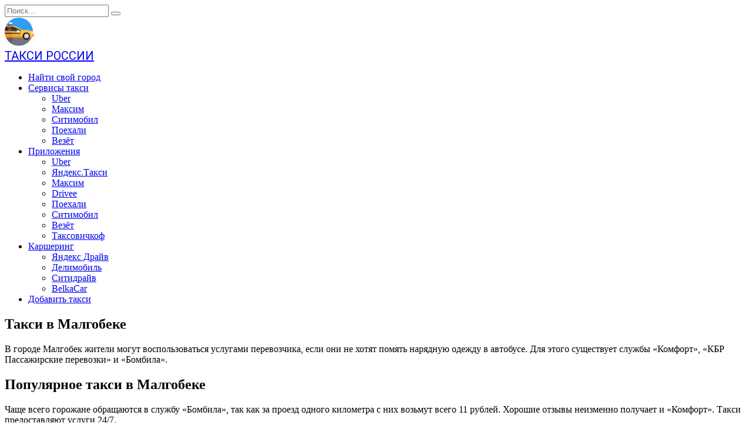

--- FILE ---
content_type: text/html; charset=UTF-8
request_url: https://taksirussian.ru/nomera-telefonov-taksi-v-malgobeke.html
body_size: 16345
content:
<!doctype html>
<html lang="ru-RU">
<head>
<meta charset="UTF-8">
<meta name="viewport" content="width=device-width, initial-scale=1">
<meta name='robots' content='index, follow, max-image-preview:large, max-snippet:-1, max-video-preview:-1' />
<!-- This site is optimized with the Yoast SEO plugin v26.5 - https://yoast.com/wordpress/plugins/seo/ -->
<title>Такси Малгобек: номера телефонов, заказать дешёвое такси</title>
<meta name="description" content="Справочник номеров телефонов такси в Малгобеке. Тарифы на посадку и за 1 км проезда в такси. Как заказать яндекс такси в Малгобеке. Отзывы на службы." />
<link rel="canonical" href="https://taksirussian.ru/nomera-telefonov-taksi-v-malgobeke.html" />
<meta property="og:locale" content="ru_RU" />
<meta property="og:type" content="article" />
<meta property="og:title" content="Такси Малгобек: номера телефонов, заказать дешёвое такси" />
<meta property="og:description" content="Справочник номеров телефонов такси в Малгобеке. Тарифы на посадку и за 1 км проезда в такси. Как заказать яндекс такси в Малгобеке. Отзывы на службы." />
<meta property="og:url" content="https://taksirussian.ru/nomera-telefonov-taksi-v-malgobeke.html" />
<meta property="og:site_name" content="Такси России" />
<meta property="article:published_time" content="2018-06-12T03:41:48+00:00" />
<meta property="article:modified_time" content="2019-07-17T16:48:49+00:00" />
<meta name="author" content="Taxi" />
<meta name="twitter:card" content="summary_large_image" />
<meta name="twitter:label1" content="Написано автором" />
<meta name="twitter:data1" content="Taxi" />
<script type="application/ld+json" class="yoast-schema-graph">{"@context":"https://schema.org","@graph":[{"@type":"WebPage","@id":"https://taksirussian.ru/nomera-telefonov-taksi-v-malgobeke.html","url":"https://taksirussian.ru/nomera-telefonov-taksi-v-malgobeke.html","name":"Такси Малгобек: номера телефонов, заказать дешёвое такси","isPartOf":{"@id":"https://taksirussian.ru/#website"},"datePublished":"2018-06-12T03:41:48+00:00","dateModified":"2019-07-17T16:48:49+00:00","author":{"@id":"https://taksirussian.ru/#/schema/person/a093dff4b31baab496979ffac61c827e"},"description":"Справочник номеров телефонов такси в Малгобеке. Тарифы на посадку и за 1 км проезда в такси. Как заказать яндекс такси в Малгобеке. Отзывы на службы.","breadcrumb":{"@id":"https://taksirussian.ru/nomera-telefonov-taksi-v-malgobeke.html#breadcrumb"},"inLanguage":"ru-RU","potentialAction":[{"@type":"ReadAction","target":["https://taksirussian.ru/nomera-telefonov-taksi-v-malgobeke.html"]}]},{"@type":"BreadcrumbList","@id":"https://taksirussian.ru/nomera-telefonov-taksi-v-malgobeke.html#breadcrumb","itemListElement":[{"@type":"ListItem","position":1,"name":"Главная","item":"https://taksirussian.ru/"},{"@type":"ListItem","position":2,"name":"Такси в Малгобеке"}]},{"@type":"WebSite","@id":"https://taksirussian.ru/#website","url":"https://taksirussian.ru/","name":"Такси России","description":"Все номера телефонов","potentialAction":[{"@type":"SearchAction","target":{"@type":"EntryPoint","urlTemplate":"https://taksirussian.ru/?s={search_term_string}"},"query-input":{"@type":"PropertyValueSpecification","valueRequired":true,"valueName":"search_term_string"}}],"inLanguage":"ru-RU"},{"@type":"Person","@id":"https://taksirussian.ru/#/schema/person/a093dff4b31baab496979ffac61c827e","name":"Taxi","image":{"@type":"ImageObject","inLanguage":"ru-RU","@id":"https://taksirussian.ru/#/schema/person/image/","url":"https://secure.gravatar.com/avatar/dff91d7ec839320b7b0427ef364c9737430f7cf329eb5855b0fc5b5ee630c7e1?s=96&d=mm&r=g","contentUrl":"https://secure.gravatar.com/avatar/dff91d7ec839320b7b0427ef364c9737430f7cf329eb5855b0fc5b5ee630c7e1?s=96&d=mm&r=g","caption":"Taxi"},"sameAs":["admin"]}]}</script>
<!-- / Yoast SEO plugin. -->
<style id='wp-img-auto-sizes-contain-inline-css' type='text/css'>
img:is([sizes=auto i],[sizes^="auto," i]){contain-intrinsic-size:3000px 1500px}
/*# sourceURL=wp-img-auto-sizes-contain-inline-css */
</style>
<style id='wp-block-library-inline-css' type='text/css'>
:root{--wp-block-synced-color:#7a00df;--wp-block-synced-color--rgb:122,0,223;--wp-bound-block-color:var(--wp-block-synced-color);--wp-editor-canvas-background:#ddd;--wp-admin-theme-color:#007cba;--wp-admin-theme-color--rgb:0,124,186;--wp-admin-theme-color-darker-10:#006ba1;--wp-admin-theme-color-darker-10--rgb:0,107,160.5;--wp-admin-theme-color-darker-20:#005a87;--wp-admin-theme-color-darker-20--rgb:0,90,135;--wp-admin-border-width-focus:2px}@media (min-resolution:192dpi){:root{--wp-admin-border-width-focus:1.5px}}.wp-element-button{cursor:pointer}:root .has-very-light-gray-background-color{background-color:#eee}:root .has-very-dark-gray-background-color{background-color:#313131}:root .has-very-light-gray-color{color:#eee}:root .has-very-dark-gray-color{color:#313131}:root .has-vivid-green-cyan-to-vivid-cyan-blue-gradient-background{background:linear-gradient(135deg,#00d084,#0693e3)}:root .has-purple-crush-gradient-background{background:linear-gradient(135deg,#34e2e4,#4721fb 50%,#ab1dfe)}:root .has-hazy-dawn-gradient-background{background:linear-gradient(135deg,#faaca8,#dad0ec)}:root .has-subdued-olive-gradient-background{background:linear-gradient(135deg,#fafae1,#67a671)}:root .has-atomic-cream-gradient-background{background:linear-gradient(135deg,#fdd79a,#004a59)}:root .has-nightshade-gradient-background{background:linear-gradient(135deg,#330968,#31cdcf)}:root .has-midnight-gradient-background{background:linear-gradient(135deg,#020381,#2874fc)}:root{--wp--preset--font-size--normal:16px;--wp--preset--font-size--huge:42px}.has-regular-font-size{font-size:1em}.has-larger-font-size{font-size:2.625em}.has-normal-font-size{font-size:var(--wp--preset--font-size--normal)}.has-huge-font-size{font-size:var(--wp--preset--font-size--huge)}.has-text-align-center{text-align:center}.has-text-align-left{text-align:left}.has-text-align-right{text-align:right}.has-fit-text{white-space:nowrap!important}#end-resizable-editor-section{display:none}.aligncenter{clear:both}.items-justified-left{justify-content:flex-start}.items-justified-center{justify-content:center}.items-justified-right{justify-content:flex-end}.items-justified-space-between{justify-content:space-between}.screen-reader-text{border:0;clip-path:inset(50%);height:1px;margin:-1px;overflow:hidden;padding:0;position:absolute;width:1px;word-wrap:normal!important}.screen-reader-text:focus{background-color:#ddd;clip-path:none;color:#444;display:block;font-size:1em;height:auto;left:5px;line-height:normal;padding:15px 23px 14px;text-decoration:none;top:5px;width:auto;z-index:100000}html :where(.has-border-color){border-style:solid}html :where([style*=border-top-color]){border-top-style:solid}html :where([style*=border-right-color]){border-right-style:solid}html :where([style*=border-bottom-color]){border-bottom-style:solid}html :where([style*=border-left-color]){border-left-style:solid}html :where([style*=border-width]){border-style:solid}html :where([style*=border-top-width]){border-top-style:solid}html :where([style*=border-right-width]){border-right-style:solid}html :where([style*=border-bottom-width]){border-bottom-style:solid}html :where([style*=border-left-width]){border-left-style:solid}html :where(img[class*=wp-image-]){height:auto;max-width:100%}:where(figure){margin:0 0 1em}html :where(.is-position-sticky){--wp-admin--admin-bar--position-offset:var(--wp-admin--admin-bar--height,0px)}@media screen and (max-width:600px){html :where(.is-position-sticky){--wp-admin--admin-bar--position-offset:0px}}
/*# sourceURL=wp-block-library-inline-css */
</style><style id='global-styles-inline-css' type='text/css'>
:root{--wp--preset--aspect-ratio--square: 1;--wp--preset--aspect-ratio--4-3: 4/3;--wp--preset--aspect-ratio--3-4: 3/4;--wp--preset--aspect-ratio--3-2: 3/2;--wp--preset--aspect-ratio--2-3: 2/3;--wp--preset--aspect-ratio--16-9: 16/9;--wp--preset--aspect-ratio--9-16: 9/16;--wp--preset--color--black: #000000;--wp--preset--color--cyan-bluish-gray: #abb8c3;--wp--preset--color--white: #ffffff;--wp--preset--color--pale-pink: #f78da7;--wp--preset--color--vivid-red: #cf2e2e;--wp--preset--color--luminous-vivid-orange: #ff6900;--wp--preset--color--luminous-vivid-amber: #fcb900;--wp--preset--color--light-green-cyan: #7bdcb5;--wp--preset--color--vivid-green-cyan: #00d084;--wp--preset--color--pale-cyan-blue: #8ed1fc;--wp--preset--color--vivid-cyan-blue: #0693e3;--wp--preset--color--vivid-purple: #9b51e0;--wp--preset--gradient--vivid-cyan-blue-to-vivid-purple: linear-gradient(135deg,rgb(6,147,227) 0%,rgb(155,81,224) 100%);--wp--preset--gradient--light-green-cyan-to-vivid-green-cyan: linear-gradient(135deg,rgb(122,220,180) 0%,rgb(0,208,130) 100%);--wp--preset--gradient--luminous-vivid-amber-to-luminous-vivid-orange: linear-gradient(135deg,rgb(252,185,0) 0%,rgb(255,105,0) 100%);--wp--preset--gradient--luminous-vivid-orange-to-vivid-red: linear-gradient(135deg,rgb(255,105,0) 0%,rgb(207,46,46) 100%);--wp--preset--gradient--very-light-gray-to-cyan-bluish-gray: linear-gradient(135deg,rgb(238,238,238) 0%,rgb(169,184,195) 100%);--wp--preset--gradient--cool-to-warm-spectrum: linear-gradient(135deg,rgb(74,234,220) 0%,rgb(151,120,209) 20%,rgb(207,42,186) 40%,rgb(238,44,130) 60%,rgb(251,105,98) 80%,rgb(254,248,76) 100%);--wp--preset--gradient--blush-light-purple: linear-gradient(135deg,rgb(255,206,236) 0%,rgb(152,150,240) 100%);--wp--preset--gradient--blush-bordeaux: linear-gradient(135deg,rgb(254,205,165) 0%,rgb(254,45,45) 50%,rgb(107,0,62) 100%);--wp--preset--gradient--luminous-dusk: linear-gradient(135deg,rgb(255,203,112) 0%,rgb(199,81,192) 50%,rgb(65,88,208) 100%);--wp--preset--gradient--pale-ocean: linear-gradient(135deg,rgb(255,245,203) 0%,rgb(182,227,212) 50%,rgb(51,167,181) 100%);--wp--preset--gradient--electric-grass: linear-gradient(135deg,rgb(202,248,128) 0%,rgb(113,206,126) 100%);--wp--preset--gradient--midnight: linear-gradient(135deg,rgb(2,3,129) 0%,rgb(40,116,252) 100%);--wp--preset--font-size--small: 19.5px;--wp--preset--font-size--medium: 20px;--wp--preset--font-size--large: 36.5px;--wp--preset--font-size--x-large: 42px;--wp--preset--font-size--normal: 22px;--wp--preset--font-size--huge: 49.5px;--wp--preset--spacing--20: 0.44rem;--wp--preset--spacing--30: 0.67rem;--wp--preset--spacing--40: 1rem;--wp--preset--spacing--50: 1.5rem;--wp--preset--spacing--60: 2.25rem;--wp--preset--spacing--70: 3.38rem;--wp--preset--spacing--80: 5.06rem;--wp--preset--shadow--natural: 6px 6px 9px rgba(0, 0, 0, 0.2);--wp--preset--shadow--deep: 12px 12px 50px rgba(0, 0, 0, 0.4);--wp--preset--shadow--sharp: 6px 6px 0px rgba(0, 0, 0, 0.2);--wp--preset--shadow--outlined: 6px 6px 0px -3px rgb(255, 255, 255), 6px 6px rgb(0, 0, 0);--wp--preset--shadow--crisp: 6px 6px 0px rgb(0, 0, 0);}:where(.is-layout-flex){gap: 0.5em;}:where(.is-layout-grid){gap: 0.5em;}body .is-layout-flex{display: flex;}.is-layout-flex{flex-wrap: wrap;align-items: center;}.is-layout-flex > :is(*, div){margin: 0;}body .is-layout-grid{display: grid;}.is-layout-grid > :is(*, div){margin: 0;}:where(.wp-block-columns.is-layout-flex){gap: 2em;}:where(.wp-block-columns.is-layout-grid){gap: 2em;}:where(.wp-block-post-template.is-layout-flex){gap: 1.25em;}:where(.wp-block-post-template.is-layout-grid){gap: 1.25em;}.has-black-color{color: var(--wp--preset--color--black) !important;}.has-cyan-bluish-gray-color{color: var(--wp--preset--color--cyan-bluish-gray) !important;}.has-white-color{color: var(--wp--preset--color--white) !important;}.has-pale-pink-color{color: var(--wp--preset--color--pale-pink) !important;}.has-vivid-red-color{color: var(--wp--preset--color--vivid-red) !important;}.has-luminous-vivid-orange-color{color: var(--wp--preset--color--luminous-vivid-orange) !important;}.has-luminous-vivid-amber-color{color: var(--wp--preset--color--luminous-vivid-amber) !important;}.has-light-green-cyan-color{color: var(--wp--preset--color--light-green-cyan) !important;}.has-vivid-green-cyan-color{color: var(--wp--preset--color--vivid-green-cyan) !important;}.has-pale-cyan-blue-color{color: var(--wp--preset--color--pale-cyan-blue) !important;}.has-vivid-cyan-blue-color{color: var(--wp--preset--color--vivid-cyan-blue) !important;}.has-vivid-purple-color{color: var(--wp--preset--color--vivid-purple) !important;}.has-black-background-color{background-color: var(--wp--preset--color--black) !important;}.has-cyan-bluish-gray-background-color{background-color: var(--wp--preset--color--cyan-bluish-gray) !important;}.has-white-background-color{background-color: var(--wp--preset--color--white) !important;}.has-pale-pink-background-color{background-color: var(--wp--preset--color--pale-pink) !important;}.has-vivid-red-background-color{background-color: var(--wp--preset--color--vivid-red) !important;}.has-luminous-vivid-orange-background-color{background-color: var(--wp--preset--color--luminous-vivid-orange) !important;}.has-luminous-vivid-amber-background-color{background-color: var(--wp--preset--color--luminous-vivid-amber) !important;}.has-light-green-cyan-background-color{background-color: var(--wp--preset--color--light-green-cyan) !important;}.has-vivid-green-cyan-background-color{background-color: var(--wp--preset--color--vivid-green-cyan) !important;}.has-pale-cyan-blue-background-color{background-color: var(--wp--preset--color--pale-cyan-blue) !important;}.has-vivid-cyan-blue-background-color{background-color: var(--wp--preset--color--vivid-cyan-blue) !important;}.has-vivid-purple-background-color{background-color: var(--wp--preset--color--vivid-purple) !important;}.has-black-border-color{border-color: var(--wp--preset--color--black) !important;}.has-cyan-bluish-gray-border-color{border-color: var(--wp--preset--color--cyan-bluish-gray) !important;}.has-white-border-color{border-color: var(--wp--preset--color--white) !important;}.has-pale-pink-border-color{border-color: var(--wp--preset--color--pale-pink) !important;}.has-vivid-red-border-color{border-color: var(--wp--preset--color--vivid-red) !important;}.has-luminous-vivid-orange-border-color{border-color: var(--wp--preset--color--luminous-vivid-orange) !important;}.has-luminous-vivid-amber-border-color{border-color: var(--wp--preset--color--luminous-vivid-amber) !important;}.has-light-green-cyan-border-color{border-color: var(--wp--preset--color--light-green-cyan) !important;}.has-vivid-green-cyan-border-color{border-color: var(--wp--preset--color--vivid-green-cyan) !important;}.has-pale-cyan-blue-border-color{border-color: var(--wp--preset--color--pale-cyan-blue) !important;}.has-vivid-cyan-blue-border-color{border-color: var(--wp--preset--color--vivid-cyan-blue) !important;}.has-vivid-purple-border-color{border-color: var(--wp--preset--color--vivid-purple) !important;}.has-vivid-cyan-blue-to-vivid-purple-gradient-background{background: var(--wp--preset--gradient--vivid-cyan-blue-to-vivid-purple) !important;}.has-light-green-cyan-to-vivid-green-cyan-gradient-background{background: var(--wp--preset--gradient--light-green-cyan-to-vivid-green-cyan) !important;}.has-luminous-vivid-amber-to-luminous-vivid-orange-gradient-background{background: var(--wp--preset--gradient--luminous-vivid-amber-to-luminous-vivid-orange) !important;}.has-luminous-vivid-orange-to-vivid-red-gradient-background{background: var(--wp--preset--gradient--luminous-vivid-orange-to-vivid-red) !important;}.has-very-light-gray-to-cyan-bluish-gray-gradient-background{background: var(--wp--preset--gradient--very-light-gray-to-cyan-bluish-gray) !important;}.has-cool-to-warm-spectrum-gradient-background{background: var(--wp--preset--gradient--cool-to-warm-spectrum) !important;}.has-blush-light-purple-gradient-background{background: var(--wp--preset--gradient--blush-light-purple) !important;}.has-blush-bordeaux-gradient-background{background: var(--wp--preset--gradient--blush-bordeaux) !important;}.has-luminous-dusk-gradient-background{background: var(--wp--preset--gradient--luminous-dusk) !important;}.has-pale-ocean-gradient-background{background: var(--wp--preset--gradient--pale-ocean) !important;}.has-electric-grass-gradient-background{background: var(--wp--preset--gradient--electric-grass) !important;}.has-midnight-gradient-background{background: var(--wp--preset--gradient--midnight) !important;}.has-small-font-size{font-size: var(--wp--preset--font-size--small) !important;}.has-medium-font-size{font-size: var(--wp--preset--font-size--medium) !important;}.has-large-font-size{font-size: var(--wp--preset--font-size--large) !important;}.has-x-large-font-size{font-size: var(--wp--preset--font-size--x-large) !important;}
/*# sourceURL=global-styles-inline-css */
</style>
<style id='classic-theme-styles-inline-css' type='text/css'>
/*! This file is auto-generated */
.wp-block-button__link{color:#fff;background-color:#32373c;border-radius:9999px;box-shadow:none;text-decoration:none;padding:calc(.667em + 2px) calc(1.333em + 2px);font-size:1.125em}.wp-block-file__button{background:#32373c;color:#fff;text-decoration:none}
/*# sourceURL=/wp-includes/css/classic-themes.min.css */
</style>
<link rel='stylesheet' id='contact-form-7-css' href='//taksirussian.ru/wp-content/cache/wpfc-minified/epfnbp26/2hoho.css'  media='all' />
<style id='contact-form-7-inline-css' type='text/css'>
.wpcf7 .wpcf7-recaptcha iframe {margin-bottom: 0;}.wpcf7 .wpcf7-recaptcha[data-align="center"] > div {margin: 0 auto;}.wpcf7 .wpcf7-recaptcha[data-align="right"] > div {margin: 0 0 0 auto;}
/*# sourceURL=contact-form-7-inline-css */
</style>
<link rel='stylesheet' id='widgetopts-styles-css' href='//taksirussian.ru/wp-content/cache/wpfc-minified/f463opq1/2hoho.css'  media='all' />
<link rel='stylesheet' id='expert-review-style-css' href='//taksirussian.ru/wp-content/cache/wpfc-minified/lljutohd/2dsb2.css'  media='all' />
<link rel='stylesheet' id='google-fonts-css' href='https://fonts.googleapis.com/css?family=Montserrat%3A400%2C400i%2C700%7CRoboto%3A400%2C400i%2C700&#038;subset=cyrillic&#038;display=swap'  media='all' />
<link rel='stylesheet' id='reboot-style-css' href='//taksirussian.ru/wp-content/cache/wpfc-minified/6xhbmzrt/2dsb2.css'  media='all' />
<link rel='stylesheet' id='wp-pagenavi-css' href='//taksirussian.ru/wp-content/cache/wpfc-minified/98ya8z2w/2hoho.css'  media='all' />
<script type="text/javascript" src="https://taksirussian.ru/wp-includes/js/jquery/jquery.min.js" id="jquery-core-js"></script>
<script type="text/javascript" src="https://taksirussian.ru/wp-includes/js/jquery/jquery-migrate.min.js" id="jquery-migrate-js"></script>
<meta name="theme-color" content="#ffe561">
<style>.pseudo-clearfy-link { color: #008acf; cursor: pointer;}.pseudo-clearfy-link:hover { text-decoration: none;}</style><meta name="yandex-verification" content="a7306f5112c7c3ba" />
<style>.site-title, .site-title a{font-family:"Roboto" ,"Helvetica Neue", Helvetica, Arial, sans-serif;font-size:20px;text-transform:uppercase;}.site-logotype img{max-height:50px}</style>
<link rel="icon" href="https://taksirussian.ru/wp-content/uploads/2022/10/cropped-taxi-6-32x32.png" sizes="32x32" />
<link rel="icon" href="https://taksirussian.ru/wp-content/uploads/2022/10/cropped-taxi-6-192x192.png" sizes="192x192" />
<link rel="apple-touch-icon" href="https://taksirussian.ru/wp-content/uploads/2022/10/cropped-taxi-6-180x180.png" />
<meta name="msapplication-TileImage" content="https://taksirussian.ru/wp-content/uploads/2022/10/cropped-taxi-6-270x270.png" />
<style type="text/css" id="wp-custom-css">
.prices {
width: 100% !important;
}
.button_call_taxi:hover {
color: #eee;
text-decoration: none;
}
.button_call_taxi {
color: #fff;
background: #cc1b00;
border-radius: 30px;
padding: 10px 20px;
display: inline-block;
}
.container {
width: 100%;
padding-right: 15px;
padding-left: 15px;
margin-right: auto;
margin-left: auto;
}
@media (min-width: 1200px){
.container {
max-width: 1140px;
}}
@media (min-width: 992px){
.container {
max-width: 960px;
}}
@media (min-width: 768px){
.container {
max-width: 720px;
}}
@media (min-width: 576px){
.container {
max-width: 540px;
}}
.row {
display: -webkit-box;
display: -ms-flexbox;
display: flex;
-ms-flex-wrap: wrap;
flex-wrap: wrap;
margin-right: -15px;
margin-left: -15px;
}
.col-12 {
-webkit-box-flex: 0;
-ms-flex: 0 0 100%;
flex: 0 0 100%;
max-width: 100%;
}
.text-left {
text-align: left!important;
}
.box-shadow {
box-shadow: 0 0.25rem 0.75rem rgb(0 0 0 / 5%);
}
.text-right {
text-align: right!important;
}
.mb-4, .my-4 {
margin-bottom: 1.5rem!important;
}
.d-inline-block {
display: inline-block!important;
}
.rounded {
border-radius: 0.25rem!important;
}
@media (max-width: 768px){
.home .mob_apps, .single .mob_apps, .page .mob_apps {
text-align: center !important;
}}
.d-inline-block {
display: inline-block!important;
}
.rounded {
border-radius: 0.25rem!important;
}
.box-shadow {
box-shadow: 0 0.25rem 0.75rem rgb(0 0 0 / 5%);
}
.text-right {
text-align: right!important;
}
.promocode {
display: inline;
padding: 0.1em 1em;
margin-right: 0.5em;
background: #ff0;
}
sup {
top: -0.5em;
}
sub, sup {
position: relative;
font-size: 75%;
line-height: 0;
vertical-align: baseline;
}
// Таблицы
table {
font-family: "Trebuchet MS", Arial, Helvetica, sans-serif;
border-collapse: collapse;
width: 100%;
margin-bottom: 3em;
}
table td, table th {
border: 1px solid #ddd;
padding: 8px;
}
table tr:nth-child(even){background-color: #f2f2f2;}
table tr:hover {background-color: #ddd;}
table th {
padding-top: 12px;
padding-bottom: 12px;
text-align: left;
background-color: #4CAF50;
color: white;
}				</style>
<style>
.ai-viewports                 {--ai: 1;}
.ai-viewport-3                { display: none !important;}
.ai-viewport-2                { display: none !important;}
.ai-viewport-1                { display: inherit !important;}
.ai-viewport-0                { display: none !important;}
@media (min-width: 768px) and (max-width: 979px) {
.ai-viewport-1                { display: none !important;}
.ai-viewport-2                { display: inherit !important;}
}
@media (max-width: 767px) {
.ai-viewport-1                { display: none !important;}
.ai-viewport-3                { display: inherit !important;}
}
</style>
<meta name="verify-admitad" content="385df179d6" />
<!-- Yandex.Metrika counter -->
<script type="text/javascript" >
(function(m,e,t,r,i,k,a){m[i]=m[i]||function(){(m[i].a=m[i].a||[]).push(arguments)};
m[i].l=1*new Date();k=e.createElement(t),a=e.getElementsByTagName(t)[0],k.async=1,k.src=r,a.parentNode.insertBefore(k,a)})
(window, document, "script", "https://mc.yandex.ru/metrika/tag.js", "ym");
ym(54261562, "init", {
clickmap:true,
trackLinks:true,
accurateTrackBounce:true
});
</script>
<noscript><div><img src="https://mc.yandex.ru/watch/54261562" style="position:absolute; left:-9999px;" alt="" /></div></noscript>
<!-- /Yandex.Metrika counter -->	<!-- Yandex.RTB -->
<script>window.yaContextCb=window.yaContextCb||[]</script>
<script src="https://yandex.ru/ads/system/context.js" async></script>
<link rel='stylesheet' id='gglcptch-css' href='//taksirussian.ru/wp-content/cache/wpfc-minified/kwrqqirx/2hoho.css'  media='all' />
</head>
<body class="wp-singular post-template-default single single-post postid-571 single-format-standard wp-embed-responsive wp-theme-reboot sidebar-right">
<div id="page" class="site">
<a class="skip-link screen-reader-text" href="#content">Перейти к содержанию</a>
<div class="search-screen-overlay js-search-screen-overlay"></div>
<div class="search-screen js-search-screen">
<form role="search" method="get" class="search-form" action="https://taksirussian.ru/">
<label>
<span class="screen-reader-text">Search for:</span>
<input type="search" class="search-field" placeholder="Поиск..." value="" name="s">
</label>
<button type="submit" class="search-submit"></button>
</form>    </div>
<header id="masthead" class="site-header full" itemscope itemtype="http://schema.org/WPHeader">
<div class="site-header-inner fixed">
<div class="humburger js-humburger"><span></span><span></span><span></span></div>
<div class="site-branding">
<div class="site-logotype"><a href="https://taksirussian.ru/"><img src="https://taksirussian.ru/wp-content/uploads/2022/10/taxi-6-1.png" alt="Такси России"></a></div><div class="site-branding__body"><div class="site-title"><a href="https://taksirussian.ru/">Такси России</a></div></div></div><!-- .site-branding --><div class="top-menu"><ul id="top-menu" class="menu"><li id="menu-item-3264" class="menu-item menu-item-type-custom menu-item-object-custom menu-item-3264"><a href="https://taksirussian.ru/cities">Найти свой город</a></li>
<li id="menu-item-9794" class="menu-item menu-item-type-custom menu-item-object-custom menu-item-has-children menu-item-9794"><a href="#">Сервисы такси</a>
<ul class="sub-menu">
<li id="menu-item-9795" class="menu-item menu-item-type-custom menu-item-object-custom menu-item-9795"><a href="https://taksirussian.ru/uber">Uber</a></li>
<li id="menu-item-9797" class="menu-item menu-item-type-custom menu-item-object-custom menu-item-9797"><a href="https://taksirussian.ru/maxim">Максим</a></li>
<li id="menu-item-9796" class="menu-item menu-item-type-custom menu-item-object-custom menu-item-9796"><a href="https://taksirussian.ru/citymobil">Ситимобил</a></li>
<li id="menu-item-13325" class="menu-item menu-item-type-taxonomy menu-item-object-category menu-item-13325"><a href="https://taksirussian.ru/poehali">Поехали</a></li>
<li id="menu-item-12185" class="menu-item menu-item-type-taxonomy menu-item-object-category menu-item-12185"><a href="https://taksirussian.ru/vezet">Везёт</a></li>
</ul>
</li>
<li id="menu-item-12343" class="menu-item menu-item-type-custom menu-item-object-custom menu-item-has-children menu-item-12343"><a href="#">Приложения</a>
<ul class="sub-menu">
<li id="menu-item-12344" class="menu-item menu-item-type-post_type menu-item-object-page menu-item-12344"><a href="https://taksirussian.ru/uber-app">Uber</a></li>
<li id="menu-item-12350" class="menu-item menu-item-type-post_type menu-item-object-page menu-item-12350"><a href="https://taksirussian.ru/yandex-app">Яндекс.Такси</a></li>
<li id="menu-item-12348" class="menu-item menu-item-type-post_type menu-item-object-page menu-item-12348"><a href="https://taksirussian.ru/app">Максим</a></li>
<li id="menu-item-12345" class="menu-item menu-item-type-post_type menu-item-object-page menu-item-12345"><a href="https://taksirussian.ru/indriver-app">Drivee</a></li>
<li id="menu-item-13326" class="menu-item menu-item-type-post_type menu-item-object-page menu-item-13326"><a href="https://taksirussian.ru/poehali-app">Поехали</a></li>
<li id="menu-item-12346" class="menu-item menu-item-type-post_type menu-item-object-page menu-item-12346"><a href="https://taksirussian.ru/citymobil-app">Ситимобил</a></li>
<li id="menu-item-12347" class="menu-item menu-item-type-post_type menu-item-object-page menu-item-12347"><a href="https://taksirussian.ru/vezet-app">Везёт</a></li>
<li id="menu-item-12349" class="menu-item menu-item-type-post_type menu-item-object-page menu-item-12349"><a href="https://taksirussian.ru/taxovichkof-app">Таксовичкоф</a></li>
</ul>
</li>
<li id="menu-item-14933" class="menu-item menu-item-type-custom menu-item-object-custom menu-item-has-children menu-item-14933"><a href="#">Каршеринг</a>
<ul class="sub-menu">
<li id="menu-item-14934" class="menu-item menu-item-type-taxonomy menu-item-object-category menu-item-14934"><a href="https://taksirussian.ru/drive">Яндекс Драйв</a></li>
<li id="menu-item-14958" class="menu-item menu-item-type-taxonomy menu-item-object-category menu-item-14958"><a href="https://taksirussian.ru/deli">Делимобиль</a></li>
<li id="menu-item-15035" class="menu-item menu-item-type-taxonomy menu-item-object-category menu-item-15035"><a href="https://taksirussian.ru/city">Ситидрайв</a></li>
<li id="menu-item-15103" class="menu-item menu-item-type-taxonomy menu-item-object-category menu-item-15103"><a href="https://taksirussian.ru/belkacar">BelkaCar</a></li>
</ul>
</li>
<li id="menu-item-5277" class="menu-item menu-item-type-post_type menu-item-object-page menu-item-5277"><a href="https://taksirussian.ru/reklama-na-sayte">Добавить такси</a></li>
</ul></div>                <div class="header-search">
<span class="search-icon js-search-icon"></span>
</div>
</div>
</header><!-- #masthead -->
<nav id="site-navigation" class="main-navigation fixed" style="display: none;">
<div class="main-navigation-inner full">
<ul id="header_menu"></ul>
</div>
</nav>
<div class="container header-separator"></div>
<div class="mobile-menu-placeholder js-mobile-menu-placeholder"></div>
<div id="content" class="site-content fixed">
<div class="site-content-inner">
<div class='code-block code-block-3' style='margin: 8px 0; clear: both;'>
<!-- Yandex.RTB R-A-441164-9 -->
<script>
window.yaContextCb.push(()=>{
Ya.Context.AdvManager.render({
"blockId": "R-A-441164-9",
"type": "fullscreen",
"platform": "touch"
})
})
</script>
</div>
<div id="primary" class="content-area" itemscope itemtype="http://schema.org/Article">
<main id="main" class="site-main article-card">
<article id="post-571" class="article-post post-571 post type-post status-publish format-standard  category-bez-rubriki">
<h1 class="entry-title" itemprop="headline">Такси в Малгобеке</h1>
<div class="entry-content" itemprop="articleBody">
<div class='code-block code-block-1 ai-viewport-1' style='margin: 8px 0; clear: both;'>
<!-- Yandex.RTB R-A-441164-10 -->
<div id="yandex_rtb_R-A-441164-10"></div>
<script>window.yaContextCb.push(()=>{
Ya.Context.AdvManager.render({
"blockId": "R-A-441164-10",
"renderTo": "yandex_rtb_R-A-441164-10"
})
})
</script>
</div>
<p>В городе Малгобек жители могут воспользоваться услугами перевозчика, если они не хотят помять нарядную одежду в автобусе. Для этого существует службы «Комфорт», «КБР Пассажирские перевозки» и «Бомбила».<br />
<h2 id="deshevo">Популярное такси в Малгобеке</h2>
<p>Чаще всего горожане обращаются в службу «Бомбила», так как за проезд одного километра с них возьмут всего 11 рублей. Хорошие отзывы неизменно получает и «Комфорт». Такси предоставляют услуги 24/7.</p><div class='code-block code-block-13 ai-viewport-2 ai-viewport-3' style='margin: 8px 0; clear: both;'>
<!-- Yandex.RTB R-A-441164-13 -->
<div id="yandex_rtb_R-A-441164-13"></div>
<script>
window.yaContextCb.push(()=>{
Ya.Context.AdvManager.render({
"blockId": "R-A-441164-13",
"renderTo": "yandex_rtb_R-A-441164-13"
})
})
</script></div>
<table>
<tbody>
<tr>
<td style="text-align: center;"><strong> Название и цены</strong></td>
<td style="text-align: center;"><strong> Номера телефонов</strong></td>
</tr>
<tr>
<td style="text-align: center;">  Комфорт</td>
<td style="text-align: center;"><a href='tel:+7 (928) 099-83-61'>+7 (928) 099-83-61</a></td>
</tr>
<tr>
<td style="text-align: center;"> Бомбила</td>
<td style="text-align: center;"><a href='tel:+7 (938) 014-41-14'>+7 (938) 014-41-14</a></td>
</tr>
<tr>
<td style="text-align: center;"> Пассажирские перевозки КБР</td>
<td style="text-align: center;"><a href='tel:+7 (903) 347-02-02'>+7 (903) 347-02-02</a><br />
МегаФон <a href='tel:+7 (927) 073-51-70'>+7 (927) 073-51-70</a><br />
МТС <a href='tel:+7 (917) 086-68-63'>+7 (917) 086-68-63</a></td>
</tr>
</tbody>
</table>
<div class='code-block code-block-16 ai-viewport-2 ai-viewport-3' style='margin: 8px 0; clear: both;'>
<!-- Yandex.RTB R-A-441164-3 -->
<div id="yandex_rtb_R-A-441164-3"></div>
<script>window.yaContextCb.push(()=>{
Ya.Context.AdvManager.render({
renderTo: 'yandex_rtb_R-A-441164-3',
blockId: 'R-A-441164-3'
})
})</script></div>
<h2 id="nomera">Номера телефонов такси Малгобека с тарифами</h2>
<p>Тарифы на посадку, проезд одного километра и др. вы найдете ниже в таблице. Сравните цены, прежде чем вызывать такси, чтобы сэкономить на поездке. Автомобиль подают в течение 5-15 мин.</p>
<table>
<tbody>
<tr>
<td style="text-align: center;"><strong> Название и цены</strong></td>
<td style="text-align: center;"><strong> Номера телефонов</strong></td>
</tr>
<tr>
<td style="text-align: center;">    Бомбила</td>
<td style="text-align: center;"><a href='tel:+7 (938) 014-41-14'>+7 (938) 014-41-14</a></td>
</tr>
<tr>
<td style="text-align: center;"> Комфорт</td>
<td style="text-align: center;"> <a href='tel:+7 (928) 099-83-61'>+7 (928) 099-83-61</a></td>
</tr>
<tr>
<td style="text-align: center;">  Пассажирские перевозки КБР</td>
<td style="text-align: center;"><a href='tel:+7 (903) 347-02-02'>+7 (903) 347-02-02</a><br />
МегаФон <a href='tel:+7 (927) 073-51-70'>+7 (927) 073-51-70</a><br />
МТС <a href='tel:+7 (917) 086-68-63'>+7 (917) 086-68-63</a></td>
</tr>
</tbody>
</table>
<h2 id="yandex">Яндекс Такси Малгобек</h2><div class='code-block code-block-10 ai-viewport-2 ai-viewport-3' style='margin: 8px 0; clear: both;'>
<!-- Yandex.RTB R-A-441164-3 -->
<div id="yandex_rtb_R-A-441164-3"></div>
<script>window.yaContextCb.push(()=>{
Ya.Context.AdvManager.render({
renderTo: 'yandex_rtb_R-A-441164-3',
blockId: 'R-A-441164-3'
})
})</script>
<!-- Максим --></div>
<p>Для заказа Яндекс Такси установите приложение Яндекс Go, используйте официальный сайт сервиса, либо позвоните на номер диспетчеру. <a href="https://taksirussian.ru/yandex-order" target="_blank" rel="noopener">Расчет стоимости поездки</a> происходит сразу онлайн при любом способе вызова.</p>
<p><strong>Вызов Яндекс Такси по телефону* работает только в крупных городах. Заказать такси можно бесплатно с любого стационарного и мобильного телефона.</strong></p>
<ul>
<li>Скачайте приложение Яндекс Такси c <a href="https://taksirussian.ru/yandex-app" target="_blank" rel="noopener">App Store</a> или <a href="https://taksirussian.ru/yandex-app" target="_blank" rel="noopener">Google Play</a></li>
<li>Заказать такси на официальном сайте <a href="https://3.redirect.appmetrica.yandex.com/route?ref=2327629_1&amp;appmetrica_tracking_id=1178268795219780156" target="_blank" rel="nofollow noopener">taxi.yandex.ru</a></li>
<li>Узнать номер телефона Яндекс Такси в <a href="https://3.redirect.appmetrica.yandex.com/route?ref=2327629_1&amp;appmetrica_tracking_id=1178268795219780156" target="_blank" rel="nofollow noopener">вашем городе</a></li>
<li><a href="https://taksirussian.ru/yandex-taxi-business" target="_blank" rel="noopener">Корпоративное Яндекс Такси</a> для ваших сотруднкиков.</li>
</ul>
<p>Также вы можете заказать такси Uber, вызов доступен только через официальное приложение:</p>
<ul>
<li>Для Android (Samsung, LG, Xiaomi) – скачать в <a href="https://taksirussian.ru/uber-app" target="_blank" rel="noopener">Google Play</a></li>
<li>Для iOS-устройств (iPhone, Ipad) – скачать в <a href="https://taksirussian.ru/uber-app" target="_blank" rel="noopener">App Store</a>.</li>
</ul>
<p>Важно, <a href="https://taksirussian.ru/uber" target="_blank" rel="noopener">такси Uber</a> нельзя вызвать по номеру телефона.</p>
<h2 id="stoimost">Стоимость такси Малгобек</h2>
<p>Указаны средние цены на такси, окончательный тариф может отличаться, уточняйте у диспетчера. Важно, в стоимость поездки Яндекс Такси входит посадка (69-109 рублей) и цена за 1 км пути по маршруту (9-15 рублей). Также может учитываться время простоя, оплачивается от 3 рублей за минуту.</p>
<table>
<thead class="yellow">
<tr>
<th>Услуга</th>
<th>Цена</th>
</tr>
</thead>
<tbody>
<tr>
<td>Средняя цена такси</td>
<td> 15-30 руб. за 1 км</td>
</tr>
<tr>
<td>Недорогое такси</td>
<td> от 10 руб. за 1 км</td>
</tr>
<tr>
<td>Такси в аэропорт</td>
<td> от 12 руб. за 1 км</td>
</tr>
<tr>
<td>Такси на вокзал</td>
<td> от 12 руб. за 1 км</td>
</tr>
<tr>
<td>Почасовая оплата</td>
<td> от 200 руб. час</td>
</tr>
<tr>
<td>Кузов универсал плюс</td>
<td> 100 руб.</td>
</tr>
<tr>
<td>Цена простоя</td>
<td> от 3 руб. мин.</td>
</tr>
<tr>
<td>Багаж</td>
<td> от 50 руб.</td>
</tr>
<tr>
<td>Перевозка велосипеда</td>
<td> от 100 руб.</td>
</tr>
<tr>
<td>Минимальная фиксируемая цена</td>
<td> от 70 руб.</td>
</tr>
</tbody>
</table>
<p><em>*дополнительная комиссия до 2%</em></p>
<h2>Рейтинг такси</h2>
<p>Давайте сравним агрегаторы и выберем лучшее такси России. Добавляйте отзывы о ваших поездках в комментариях.</p>
<div class="expert-review-poll js-expert-review-poll expert-review-poll--style-light-1 expert-review-poll--color-blue-1" data-id="3417" data-can_vote="1" data-r="1597304609">
<div class="expert-review-poll__header">Какое такси лучше?</div>
<div class="expert-review-poll-item js-expert-review-poll-item" data-id="1">
<div class="expert-review-poll-item__answer js-expert-review-poll-item-answer">Местная служба такси</div>
<div class="expert-review-poll-item__num js-expert-review-poll-item-num">27.06%</div>
<div class="expert-review-poll-item__progress js-expert-review-poll-item-progress" style="width: 27.06%"></div>
</div>
<div class="expert-review-poll-item js-expert-review-poll-item" data-id="2">
<div class="expert-review-poll-item__answer js-expert-review-poll-item-answer">Максим</div>
<div class="expert-review-poll-item__num js-expert-review-poll-item-num">15.76%</div>
<div class="expert-review-poll-item__progress js-expert-review-poll-item-progress" style="width: 15.76%"></div>
</div>
<div class="expert-review-poll-item js-expert-review-poll-item" data-id="3">
<div class="expert-review-poll-item__answer js-expert-review-poll-item-answer">Везёт</div>
<div class="expert-review-poll-item__num js-expert-review-poll-item-num">7.67%</div>
<div class="expert-review-poll-item__progress js-expert-review-poll-item-progress" style="width: 7.67%"></div>
</div>
<div class="expert-review-poll-item js-expert-review-poll-item" data-id="4">
<div class="expert-review-poll-item__answer js-expert-review-poll-item-answer">Uber</div>
<div class="expert-review-poll-item__num js-expert-review-poll-item-num">17.5%</div>
<div class="expert-review-poll-item__progress js-expert-review-poll-item-progress" style="width: 17.5%"></div>
</div>
<div class="expert-review-poll-item js-expert-review-poll-item" data-id="5">
<div class="expert-review-poll-item__answer js-expert-review-poll-item-answer">Gett</div>
<div class="expert-review-poll-item__num js-expert-review-poll-item-num">1.13%</div>
<div class="expert-review-poll-item__progress js-expert-review-poll-item-progress" style="width: 1.13%"></div>
</div>
<div class="expert-review-poll-item js-expert-review-poll-item" data-id="6">
<div class="expert-review-poll-item__answer js-expert-review-poll-item-answer">Ситимобил</div>
<div class="expert-review-poll-item__num js-expert-review-poll-item-num">4.07%</div>
<div class="expert-review-poll-item__progress js-expert-review-poll-item-progress" style="width: 4.07%"></div>
</div>
<div class="expert-review-poll-item js-expert-review-poll-item" data-id="7">
<div class="expert-review-poll-item__answer js-expert-review-poll-item-answer">Bolt</div>
<div class="expert-review-poll-item__num js-expert-review-poll-item-num">1.08%</div>
<div class="expert-review-poll-item__progress js-expert-review-poll-item-progress" style="width: 1.08%"></div>
</div>
<div class="expert-review-poll-item js-expert-review-poll-item" data-id="8">
<div class="expert-review-poll-item__answer js-expert-review-poll-item-answer">Яндекс.Такси</div>
<div class="expert-review-poll-item__num js-expert-review-poll-item-num">25.73%</div>
<div class="expert-review-poll-item__progress js-expert-review-poll-item-progress" style="width: 25.73%"></div>
</div>
<div class="expert-review-poll__count">Проголосовало: <span class="js-expert-review-poll-count">11054</span></div>
</div>
<div class='code-block code-block-4' style='margin: 8px auto; text-align: center; display: block; clear: both;'>
<!-- Yandex.RTB R-A-441164-15 -->
<div id="yandex_rtb_R-A-441164-15"></div>
<script>
window.yaContextCb.push(() => {
Ya.Context.AdvManager.render({
"blockId": "R-A-441164-15",
"renderTo": "yandex_rtb_R-A-441164-15",
"type": "feed"
})
})
</script>
</div>
<div class='code-block code-block-19' style='margin: 8px 0; clear: both;'>
Нашли неправильный номер телефона такси или другую ошибку? Пожалуйста, <a href="https://taksirussian.ru/mistake" target="_blank" rel="nofollow noopener">сообщите нам</a>.</div>
<!-- AI CONTENT END 2 -->
</div><!-- .entry-content -->
</article>
<div class="entry-social">
<div class="social-buttons"><span class="social-button social-button--vkontakte" data-social="vkontakte"></span><span class="social-button social-button--telegram" data-social="telegram"></span><span class="social-button social-button--odnoklassniki" data-social="odnoklassniki"></span><span class="social-button social-button--twitter" data-social="twitter"></span><span class="social-button social-button--sms" data-social="sms"></span><span class="social-button social-button--whatsapp" data-social="whatsapp"></span></div>            </div>
<meta itemprop="author" content="Taxi">
<meta itemscope itemprop="mainEntityOfPage" itemType="https://schema.org/WebPage" itemid="https://taksirussian.ru/nomera-telefonov-taksi-v-malgobeke.html" content="Такси в Малгобеке">
<meta itemprop="dateModified" content="2019-07-17">
<meta itemprop="datePublished" content="2018-06-12T06:41:48+03:00">
<div itemprop="publisher" itemscope itemtype="https://schema.org/Organization" style="display: none;"><div itemprop="logo" itemscope itemtype="https://schema.org/ImageObject"><img itemprop="url image" src="https://taksirussian.ru/wp-content/uploads/2022/10/taxi-6-1.png" alt="Такси России"></div><meta itemprop="name" content="Такси России"><meta itemprop="telephone" content="Такси России"><meta itemprop="address" content="https://taksirussian.ru"></div>
<div id="comments" class="comments-area">
<div id="respond" class="comment-respond">
<div id="reply-title" class="comment-reply-title">Оставить отзыв о такси <small><a rel="nofollow" id="cancel-comment-reply-link" href="/nomera-telefonov-taksi-v-malgobeke.html#respond" style="display:none;">Отменить ответ</a></small></div><form action="https://taksirussian.ru/wp-comments-post.php" method="post" id="commentform" class="comment-form"><p class="comment-form-author"><label class="screen-reader-text" for="author">Имя <span class="required">*</span></label> <input id="author" name="author" type="text" value="" size="30" maxlength="245"  required='required' placeholder="Имя" /></p>
<p class="comment-form-email"><label class="screen-reader-text" for="email">Email <span class="required">*</span></label> <input id="email" name="email" type="email" value="" size="30" maxlength="100"  required='required' placeholder="Email" /></p>
<p class="comment-form-comment"><label class="screen-reader-text" for="comment">Комментарий</label> <textarea autocomplete="new-password"  id="b016508e1e"  name="b016508e1e"   cols="45" rows="8" maxlength="65525" required="required" placeholder="Комментарий" ></textarea><textarea id="comment" aria-label="hp-comment" aria-hidden="true" name="comment" autocomplete="new-password" style="padding:0 !important;clip:rect(1px, 1px, 1px, 1px) !important;position:absolute !important;white-space:nowrap !important;height:1px !important;width:1px !important;overflow:hidden !important;" tabindex="-1"></textarea><script data-noptimize>document.getElementById("comment").setAttribute( "id", "a35010fd77b4fa83539fac425e5ef200" );document.getElementById("b016508e1e").setAttribute( "id", "comment" );</script></p><p class="comment-form-cookies-consent"><input id="wp-comment-cookies-consent" name="wp-comment-cookies-consent" type="checkbox" value="yes" /> <label for="wp-comment-cookies-consent">Сохранить моё имя, email и адрес сайта в этом браузере для последующих моих комментариев.</label></p>
<div class="gglcptch gglcptch_v2"><div id="gglcptch_recaptcha_4133291624" class="gglcptch_recaptcha"></div>
<noscript>
<div style="width: 302px;">
<div style="width: 302px; height: 422px; position: relative;">
<div style="width: 302px; height: 422px; position: absolute;">
<iframe src="https://www.google.com/recaptcha/api/fallback?k=6Lfn364UAAAAABNezyjVWkeTbb6DeDdX2_Z3IV2q" frameborder="0" scrolling="no" style="width: 302px; height:422px; border-style: none;"></iframe>
</div>
</div>
<div style="border-style: none; bottom: 12px; left: 25px; margin: 0px; padding: 0px; right: 25px; background: #f9f9f9; border: 1px solid #c1c1c1; border-radius: 3px; height: 60px; width: 300px;">
<input type="hidden" id="g-recaptcha-response" name="g-recaptcha-response" class="g-recaptcha-response" style="width: 250px !important; height: 40px !important; border: 1px solid #c1c1c1 !important; margin: 10px 25px !important; padding: 0px !important; resize: none !important;">
</div>
</div>
</noscript></div><p class="form-submit"><input name="submit" type="submit" id="submit" class="submit" value="Отправить комментарий" /> <input type='hidden' name='comment_post_ID' value='571' id='comment_post_ID' />
<input type='hidden' name='comment_parent' id='comment_parent' value='0' />
</p></form>	</div><!-- #respond -->
</div><!-- #comments -->
</main><!-- #main -->
</div><!-- #primary -->
<aside id="secondary" class="widget-area" itemscope itemtype="http://schema.org/WPSideBar">
<div class="sticky-sidebar js-sticky-sidebar">
<div id="nav_menu-5" class="widget widget_nav_menu"><div class="widget-header">Столицы</div><div class="menu-stolitsy-container"><ul id="menu-stolitsy" class="menu"><li id="menu-item-4273" class="menu-item menu-item-type-post_type menu-item-object-post menu-item-4273"><a href="https://taksirussian.ru/abakan.html">Абакан</a></li>
<li id="menu-item-4274" class="menu-item menu-item-type-post_type menu-item-object-post menu-item-4274"><a href="https://taksirussian.ru/anadyr.html">Анадырь</a></li>
<li id="menu-item-4392" class="menu-item menu-item-type-post_type menu-item-object-post menu-item-4392"><a href="https://taksirussian.ru/arhangelsk.html">Архангельск</a></li>
<li id="menu-item-4313" class="menu-item menu-item-type-post_type menu-item-object-post menu-item-4313"><a href="https://taksirussian.ru/astrahan.html">Астрахань</a></li>
<li id="menu-item-4314" class="menu-item menu-item-type-post_type menu-item-object-post menu-item-4314"><a href="https://taksirussian.ru/barnaul.html">Барнаул</a></li>
<li id="menu-item-4315" class="menu-item menu-item-type-post_type menu-item-object-post menu-item-4315"><a href="https://taksirussian.ru/belgorod.html">Белгород</a></li>
<li id="menu-item-4393" class="menu-item menu-item-type-post_type menu-item-object-post menu-item-4393"><a href="https://taksirussian.ru/birobidzhan.html">Биробиджан</a></li>
<li id="menu-item-4316" class="menu-item menu-item-type-post_type menu-item-object-post menu-item-4316"><a href="https://taksirussian.ru/blagoveshhensk.html">Благовещенск</a></li>
<li id="menu-item-4317" class="menu-item menu-item-type-post_type menu-item-object-post menu-item-4317"><a href="https://taksirussian.ru/bryansk.html">Брянск</a></li>
<li id="menu-item-4318" class="menu-item menu-item-type-post_type menu-item-object-post menu-item-4318"><a href="https://taksirussian.ru/velikij-novgorod.html">Великий Новгород</a></li>
<li id="menu-item-4321" class="menu-item menu-item-type-post_type menu-item-object-post menu-item-4321"><a href="https://taksirussian.ru/vladivostok.html">Владивосток</a></li>
<li id="menu-item-4320" class="menu-item menu-item-type-post_type menu-item-object-post menu-item-4320"><a href="https://taksirussian.ru/vladikavkaz.html">Владикавказ</a></li>
<li id="menu-item-4322" class="menu-item menu-item-type-post_type menu-item-object-post menu-item-4322"><a href="https://taksirussian.ru/vladimir.html">Владимир</a></li>
<li id="menu-item-6284" class="menu-item menu-item-type-post_type menu-item-object-post menu-item-6284"><a href="https://taksirussian.ru/volgograd.html">Волгоград</a></li>
<li id="menu-item-4324" class="menu-item menu-item-type-post_type menu-item-object-post menu-item-4324"><a href="https://taksirussian.ru/vologda.html">Вологда</a></li>
<li id="menu-item-4325" class="menu-item menu-item-type-post_type menu-item-object-post menu-item-4325"><a href="https://taksirussian.ru/voronezh.html">Воронеж</a></li>
<li id="menu-item-4394" class="menu-item menu-item-type-post_type menu-item-object-post menu-item-4394"><a href="https://taksirussian.ru/gorno-altajsk.html">Горно-Алтайск</a></li>
<li id="menu-item-4326" class="menu-item menu-item-type-post_type menu-item-object-post menu-item-4326"><a href="https://taksirussian.ru/groznyy.html">Грозный</a></li>
<li id="menu-item-4327" class="menu-item menu-item-type-post_type menu-item-object-post menu-item-4327"><a href="https://taksirussian.ru/ekaterinburg.html">Екатеринбург</a></li>
<li id="menu-item-4328" class="menu-item menu-item-type-post_type menu-item-object-post menu-item-4328"><a href="https://taksirussian.ru/ivanovo.html">Иваново</a></li>
<li id="menu-item-4329" class="menu-item menu-item-type-post_type menu-item-object-post menu-item-4329"><a href="https://taksirussian.ru/izhevsk.html">Ижевск</a></li>
<li id="menu-item-4330" class="menu-item menu-item-type-post_type menu-item-object-post menu-item-4330"><a href="https://taksirussian.ru/irkutsk.html">Иркутск</a></li>
<li id="menu-item-4331" class="menu-item menu-item-type-post_type menu-item-object-post menu-item-4331"><a href="https://taksirussian.ru/joshkar-ola.html">Йошкар-Ола</a></li>
<li id="menu-item-4332" class="menu-item menu-item-type-post_type menu-item-object-post menu-item-4332"><a href="https://taksirussian.ru/kazan.html">Казань</a></li>
<li id="menu-item-4333" class="menu-item menu-item-type-post_type menu-item-object-post menu-item-4333"><a href="https://taksirussian.ru/kaliningrad.html">Калининград</a></li>
<li id="menu-item-4334" class="menu-item menu-item-type-post_type menu-item-object-post menu-item-4334"><a href="https://taksirussian.ru/kaluga.html">Калуга</a></li>
<li id="menu-item-4335" class="menu-item menu-item-type-post_type menu-item-object-post menu-item-4335"><a href="https://taksirussian.ru/kemerovo.html">Кемерово</a></li>
<li id="menu-item-4338" class="menu-item menu-item-type-post_type menu-item-object-post menu-item-4338"><a href="https://taksirussian.ru/kirov.html">Киров</a></li>
<li id="menu-item-4339" class="menu-item menu-item-type-post_type menu-item-object-post menu-item-4339"><a href="https://taksirussian.ru/kostroma-taxi.html">Кострома</a></li>
<li id="menu-item-4340" class="menu-item menu-item-type-post_type menu-item-object-post menu-item-4340"><a href="https://taksirussian.ru/krasnodar.html">Краснодар</a></li>
<li id="menu-item-4341" class="menu-item menu-item-type-post_type menu-item-object-post menu-item-4341"><a href="https://taksirussian.ru/krasnoyarsk.html">Красноярск</a></li>
<li id="menu-item-4342" class="menu-item menu-item-type-post_type menu-item-object-post menu-item-4342"><a href="https://taksirussian.ru/kursk.html">Курск</a></li>
<li id="menu-item-4343" class="menu-item menu-item-type-post_type menu-item-object-post menu-item-4343"><a href="https://taksirussian.ru/kyzyl.html">Кызыл</a></li>
<li id="menu-item-4344" class="menu-item menu-item-type-post_type menu-item-object-post menu-item-4344"><a href="https://taksirussian.ru/lipeck.html">Липецк</a></li>
<li id="menu-item-4345" class="menu-item menu-item-type-post_type menu-item-object-post menu-item-4345"><a href="https://taksirussian.ru/magadan.html">Магадан</a></li>
<li id="menu-item-4346" class="menu-item menu-item-type-post_type menu-item-object-post menu-item-4346"><a href="https://taksirussian.ru/magas.html">Магас</a></li>
<li id="menu-item-4347" class="menu-item menu-item-type-post_type menu-item-object-post menu-item-4347"><a href="https://taksirussian.ru/majkop.html">Майкоп</a></li>
<li id="menu-item-4348" class="menu-item menu-item-type-post_type menu-item-object-post menu-item-4348"><a href="https://taksirussian.ru/mahachkala.html">Махачкала</a></li>
<li id="menu-item-4349" class="menu-item menu-item-type-post_type menu-item-object-post menu-item-4349"><a href="https://taksirussian.ru/moskva.html">Москва</a></li>
<li id="menu-item-4395" class="menu-item menu-item-type-post_type menu-item-object-post menu-item-4395"><a href="https://taksirussian.ru/murmansk.html">Мурманск</a></li>
<li id="menu-item-4350" class="menu-item menu-item-type-post_type menu-item-object-post menu-item-4350"><a href="https://taksirussian.ru/nalchik.html">Нальчик</a></li>
<li id="menu-item-4352" class="menu-item menu-item-type-post_type menu-item-object-post menu-item-4352"><a href="https://taksirussian.ru/narjan-mar.html">Нарьян-Мар</a></li>
<li id="menu-item-4354" class="menu-item menu-item-type-post_type menu-item-object-post menu-item-4354"><a href="https://taksirussian.ru/nn.html">Нижний Новгород</a></li>
<li id="menu-item-4355" class="menu-item menu-item-type-post_type menu-item-object-post menu-item-4355"><a href="https://taksirussian.ru/novosibirsk.html">Новосибирск</a></li>
<li id="menu-item-4356" class="menu-item menu-item-type-post_type menu-item-object-post menu-item-4356"><a href="https://taksirussian.ru/omsk.html">Омск</a></li>
<li id="menu-item-4357" class="menu-item menu-item-type-post_type menu-item-object-post menu-item-4357"><a href="https://taksirussian.ru/orel.html">Орёл</a></li>
<li id="menu-item-4358" class="menu-item menu-item-type-post_type menu-item-object-post menu-item-4358"><a href="https://taksirussian.ru/orenburg.html">Оренбург</a></li>
<li id="menu-item-4359" class="menu-item menu-item-type-post_type menu-item-object-post menu-item-4359"><a href="https://taksirussian.ru/penza.html">Пенза</a></li>
<li id="menu-item-4360" class="menu-item menu-item-type-post_type menu-item-object-post menu-item-4360"><a href="https://taksirussian.ru/perm.html">Пермь</a></li>
<li id="menu-item-4361" class="menu-item menu-item-type-post_type menu-item-object-post menu-item-4361"><a href="https://taksirussian.ru/petrozavodsk.html">Петрозаводск</a></li>
<li id="menu-item-4362" class="menu-item menu-item-type-post_type menu-item-object-post menu-item-4362"><a href="https://taksirussian.ru/petropavlovsk-kamchatskii.html">Петропавловск-Камчатский</a></li>
<li id="menu-item-4363" class="menu-item menu-item-type-post_type menu-item-object-post menu-item-4363"><a href="https://taksirussian.ru/pskov.html">Псков</a></li>
<li id="menu-item-4364" class="menu-item menu-item-type-post_type menu-item-object-post menu-item-4364"><a href="https://taksirussian.ru/rostov-na-donu.html">Ростов-на-Дону</a></li>
<li id="menu-item-4365" class="menu-item menu-item-type-post_type menu-item-object-post menu-item-4365"><a href="https://taksirussian.ru/ryazan.html">Рязань</a></li>
<li id="menu-item-4428" class="menu-item menu-item-type-post_type menu-item-object-post menu-item-4428"><a href="https://taksirussian.ru/salehard.html">Салехард</a></li>
<li id="menu-item-4366" class="menu-item menu-item-type-post_type menu-item-object-post menu-item-4366"><a href="https://taksirussian.ru/samara.html">Самара</a></li>
<li id="menu-item-4367" class="menu-item menu-item-type-post_type menu-item-object-post menu-item-4367"><a href="https://taksirussian.ru/spb.html">Санкт-Петербург</a></li>
<li id="menu-item-4368" class="menu-item menu-item-type-post_type menu-item-object-post menu-item-4368"><a href="https://taksirussian.ru/saransk.html">Саранск</a></li>
<li id="menu-item-4369" class="menu-item menu-item-type-post_type menu-item-object-post menu-item-4369"><a href="https://taksirussian.ru/saratov.html">Саратов</a></li>
<li id="menu-item-4370" class="menu-item menu-item-type-post_type menu-item-object-post menu-item-4370"><a href="https://taksirussian.ru/sevastopol.html">Севастополь</a></li>
<li id="menu-item-4371" class="menu-item menu-item-type-post_type menu-item-object-post menu-item-4371"><a href="https://taksirussian.ru/simferopol.html">Симферополь</a></li>
<li id="menu-item-4372" class="menu-item menu-item-type-post_type menu-item-object-post menu-item-4372"><a href="https://taksirussian.ru/smolensk.html">Смоленск</a></li>
<li id="menu-item-4373" class="menu-item menu-item-type-post_type menu-item-object-post menu-item-4373"><a href="https://taksirussian.ru/stavropol.html">Ставрополь</a></li>
<li id="menu-item-4374" class="menu-item menu-item-type-post_type menu-item-object-post menu-item-4374"><a href="https://taksirussian.ru/syktyvkar.html">Сыктывкар</a></li>
<li id="menu-item-4375" class="menu-item menu-item-type-post_type menu-item-object-post menu-item-4375"><a href="https://taksirussian.ru/tambov.html">Тамбов</a></li>
<li id="menu-item-4376" class="menu-item menu-item-type-post_type menu-item-object-post menu-item-4376"><a href="https://taksirussian.ru/tver.html">Тверь</a></li>
<li id="menu-item-4377" class="menu-item menu-item-type-post_type menu-item-object-post menu-item-4377"><a href="https://taksirussian.ru/tomsk.html">Томск</a></li>
<li id="menu-item-4378" class="menu-item menu-item-type-post_type menu-item-object-post menu-item-4378"><a href="https://taksirussian.ru/tula.html">Тула</a></li>
<li id="menu-item-4379" class="menu-item menu-item-type-post_type menu-item-object-post menu-item-4379"><a href="https://taksirussian.ru/tyumen.html">Тюмень</a></li>
<li id="menu-item-4380" class="menu-item menu-item-type-post_type menu-item-object-post menu-item-4380"><a href="https://taksirussian.ru/ulan-udje.html">Улан-Удэ</a></li>
<li id="menu-item-4381" class="menu-item menu-item-type-post_type menu-item-object-post menu-item-4381"><a href="https://taksirussian.ru/ulyanovsk.html">Ульяновск</a></li>
<li id="menu-item-4382" class="menu-item menu-item-type-post_type menu-item-object-post menu-item-4382"><a href="https://taksirussian.ru/ufa.html">Уфа</a></li>
<li id="menu-item-4383" class="menu-item menu-item-type-post_type menu-item-object-post menu-item-4383"><a href="https://taksirussian.ru/habarovsk.html">Хабаровск</a></li>
<li id="menu-item-4384" class="menu-item menu-item-type-post_type menu-item-object-post menu-item-4384"><a href="https://taksirussian.ru/hanty-mansijsk.html">Ханты-Мансийск</a></li>
<li id="menu-item-4385" class="menu-item menu-item-type-post_type menu-item-object-post menu-item-4385"><a href="https://taksirussian.ru/cheboksary.html">Чебоксары</a></li>
<li id="menu-item-4386" class="menu-item menu-item-type-post_type menu-item-object-post menu-item-4386"><a href="https://taksirussian.ru/chelyabinsk.html">Челябинск</a></li>
<li id="menu-item-4396" class="menu-item menu-item-type-post_type menu-item-object-post menu-item-4396"><a href="https://taksirussian.ru/cherkessk.html">Черкесск</a></li>
<li id="menu-item-4387" class="menu-item menu-item-type-post_type menu-item-object-post menu-item-4387"><a href="https://taksirussian.ru/chita.html">Чита</a></li>
<li id="menu-item-4388" class="menu-item menu-item-type-post_type menu-item-object-post menu-item-4388"><a href="https://taksirussian.ru/jelista.html">Элиста</a></li>
<li id="menu-item-4389" class="menu-item menu-item-type-post_type menu-item-object-post menu-item-4389"><a href="https://taksirussian.ru/juzhno-sahalinsk.html">Южно-Сахалинск</a></li>
<li id="menu-item-4390" class="menu-item menu-item-type-post_type menu-item-object-post menu-item-4390"><a href="https://taksirussian.ru/jakutsk.html">Якутск</a></li>
<li id="menu-item-4391" class="menu-item menu-item-type-post_type menu-item-object-post menu-item-4391"><a href="https://taksirussian.ru/yaroslavl.html">Ярославль</a></li>
<li id="menu-item-5276" class="menu-item menu-item-type-custom menu-item-object-custom menu-item-5276"><a href="https://taksirussian.ru/cities">Все города</a></li>
</ul></div></div>
</div>
</aside><!-- #secondary -->

</div><!--.site-content-inner-->
</div><!--.site-content-->
<div class="site-footer-container">
<footer id="colophon" class="site-footer site-footer--style-gray full">
<div class="site-footer-inner fixed">
<div class="footer-bottom">
<div class="footer-info">
© 2018-2026 ❤︎ TaksiRussian.ru<br>В каталоге уже <a href="https://taksirussian.ru/cities" target="_blank" rel="noopener">1094 городов</a> – <a href="https://taksirussian.ru/reklama-na-sayte" target="_blank" rel="nofollow noopener">Контакты</a> – <a href="https://taksirussian.ru/politika" target="_blank" rel="nofollow noopener">Соглашение</a><br>
Последнее обновление 02.01.2026<br>
Информация носит ознакомительный характер, не является публичной офертой.
</div>
</div>
</div>
</footer><!--.site-footer--><script type="text/javascript" src="https://api-maps.yandex.ru/2.1/?lang=ru_RU" id="ya_api_maps-js"></script>
</div>
<button type="button" class="scrolltop js-scrolltop"></button>
</div><!-- #page -->
<script type="speculationrules">
{"prefetch":[{"source":"document","where":{"and":[{"href_matches":"/*"},{"not":{"href_matches":["/wp-*.php","/wp-admin/*","/wp-content/uploads/*","/wp-content/*","/wp-content/plugins/*","/wp-content/themes/reboot/*","/*\\?(.+)"]}},{"not":{"selector_matches":"a[rel~=\"nofollow\"]"}},{"not":{"selector_matches":".no-prefetch, .no-prefetch a"}}]},"eagerness":"conservative"}]}
</script>
<style>
.entry-footer/*, .nav-links*/ {
display: none;
}
@media (max-width:954px) {
.site-header {
background-color: #ffe561;
}
}
</style>
<script>var pseudo_links = document.querySelectorAll(".pseudo-clearfy-link");for (var i=0;i<pseudo_links.length;i++ ) { pseudo_links[i].addEventListener("click", function(e){   window.open( e.target.getAttribute("data-uri") ); }); }</script><script>document.addEventListener("copy", (event) => {var pagelink = "\nИсточник: https://taksirussian.ru/nomera-telefonov-taksi-v-malgobeke.html";event.clipboardData.setData("text", document.getSelection() + pagelink);event.preventDefault();});</script><script type="text/javascript" src="https://taksirussian.ru/wp-includes/js/dist/hooks.min.js" id="wp-hooks-js"></script>
<script type="text/javascript" src="https://taksirussian.ru/wp-includes/js/dist/i18n.min.js" id="wp-i18n-js"></script>
<script type="text/javascript" id="wp-i18n-js-after">
/* <![CDATA[ */
wp.i18n.setLocaleData( { 'text direction\u0004ltr': [ 'ltr' ] } );
//# sourceURL=wp-i18n-js-after
/* ]]> */
</script>
<script type="text/javascript" src="https://taksirussian.ru/wp-content/plugins/contact-form-7/includes/swv/js/index.js" id="swv-js"></script>
<script type="text/javascript" id="contact-form-7-js-translations">
/* <![CDATA[ */
( function( domain, translations ) {
var localeData = translations.locale_data[ domain ] || translations.locale_data.messages;
localeData[""].domain = domain;
wp.i18n.setLocaleData( localeData, domain );
} )( "contact-form-7", {"translation-revision-date":"2025-09-30 08:46:06+0000","generator":"GlotPress\/4.0.1","domain":"messages","locale_data":{"messages":{"":{"domain":"messages","plural-forms":"nplurals=3; plural=(n % 10 == 1 && n % 100 != 11) ? 0 : ((n % 10 >= 2 && n % 10 <= 4 && (n % 100 < 12 || n % 100 > 14)) ? 1 : 2);","lang":"ru"},"This contact form is placed in the wrong place.":["\u042d\u0442\u0430 \u043a\u043e\u043d\u0442\u0430\u043a\u0442\u043d\u0430\u044f \u0444\u043e\u0440\u043c\u0430 \u0440\u0430\u0437\u043c\u0435\u0449\u0435\u043d\u0430 \u0432 \u043d\u0435\u043f\u0440\u0430\u0432\u0438\u043b\u044c\u043d\u043e\u043c \u043c\u0435\u0441\u0442\u0435."],"Error:":["\u041e\u0448\u0438\u0431\u043a\u0430:"]}},"comment":{"reference":"includes\/js\/index.js"}} );
//# sourceURL=contact-form-7-js-translations
/* ]]> */
</script>
<script type="text/javascript" id="contact-form-7-js-before">
/* <![CDATA[ */
var wpcf7 = {
"api": {
"root": "https:\/\/taksirussian.ru\/wp-json\/",
"namespace": "contact-form-7\/v1"
}
};
//# sourceURL=contact-form-7-js-before
/* ]]> */
</script>
<script type="text/javascript" src="https://taksirussian.ru/wp-content/plugins/contact-form-7/includes/js/index.js" id="contact-form-7-js"></script>
<script type="text/javascript" src="https://api-maps.yandex.ru/2.1/?lang=ru_RU" id="ya_api_maps-js"></script>
<script type="text/javascript" src="https://taksirussian.ru/wp-content/plugins/wppw-ymaps/js.min.js" id="wppw_ymaps-js"></script>
<script type="text/javascript" id="expert-review-scripts-js-extra">
/* <![CDATA[ */
var expert_review_ajax = {"url":"https://taksirussian.ru/wp-admin/admin-ajax.php","nonce":"8925d809eb","comment_to_scroll_selector":null,"ask_question_link_new_tab":null,"i18n":{"question_popup_name":"\u0418\u043c\u044f","question_popup_email":"Email","question_popup_phone":"\u0422\u0435\u043b\u0435\u0444\u043e\u043d","question_popup_question":"\u0412\u043e\u043f\u0440\u043e\u0441","question_popup_submit":"\u041e\u0442\u043f\u0440\u0430\u0432\u0438\u0442\u044c","question_popup_cancel":"\u041e\u0442\u043c\u0435\u043d\u0430","question_submitted":"\u0412\u043e\u043f\u0440\u043e\u0441 \u0443\u0441\u043f\u0435\u0448\u043d\u043e \u043e\u0442\u043f\u0440\u0430\u0432\u043b\u0435\u043d","legacy_form":"\u041d\u0435\u043e\u0431\u0445\u043e\u0434\u0438\u043c\u043e \u043e\u0431\u043d\u043e\u0432\u0438\u0442\u044c \u043a\u043e\u0434 \u0433\u0435\u043d\u0435\u0440\u0430\u0446\u0438\u0438 \u043f\u043e\u043b\u044c\u0437\u043e\u0432\u0430\u0442\u0435\u043b\u044c\u0441\u043a\u043e\u0439 \u0444\u043e\u0440\u043c\u044b","field_cannot_be_empty":"\u041f\u043e\u043b\u0435 \u043d\u0435 \u043c\u043e\u0436\u0435\u0442 \u0431\u044b\u0442\u044c \u043f\u0443\u0441\u0442\u044b\u043c","field_must_be_checked":"\u041f\u043e\u043b\u0435 \u0434\u043e\u043b\u0436\u043d\u043e \u0431\u044b\u0442\u044c \u043e\u0442\u043c\u0435\u0447\u0435\u043d\u043e","consent":"\u0421\u043e\u0433\u043b\u0430\u0441\u0438\u0435 \u043d\u0430 \u043e\u0431\u0440\u0430\u0431\u043e\u0442\u043a\u0443 \u043f\u0435\u0440\u0441\u043e\u043d\u0430\u043b\u044c\u043d\u044b\u0445 \u0434\u0430\u043d\u043d\u044b\u0445"},"consent":null};
//# sourceURL=expert-review-scripts-js-extra
/* ]]> */
</script>
<script type="text/javascript" src="https://taksirussian.ru/wp-content/plugins/expert-review/assets/public/js/scripts.min.js" id="expert-review-scripts-js"></script>
<script type="text/javascript" id="reboot-scripts-js-extra">
/* <![CDATA[ */
var settings_array = {"rating_text_average":"\u0441\u0440\u0435\u0434\u043d\u0435\u0435","rating_text_from":"\u0438\u0437","lightbox_display":"1","sidebar_fixed":""};
var wps_ajax = {"url":"https://taksirussian.ru/wp-admin/admin-ajax.php","nonce":"8925d809eb"};
//# sourceURL=reboot-scripts-js-extra
/* ]]> */
</script>
<script type="text/javascript" src="https://taksirussian.ru/wp-content/themes/reboot/assets/js/scripts.min.js" id="reboot-scripts-js"></script>
<script type="text/javascript" src="https://taksirussian.ru/wp-includes/js/comment-reply.min.js" id="comment-reply-js" async="async" data-wp-strategy="async" fetchpriority="low"></script>
<script type="text/javascript" data-cfasync="false" async="async" defer="defer" src="https://www.google.com/recaptcha/api.js?render=explicit" id="gglcptch_api-js"></script>
<script type="text/javascript" id="gglcptch_script-js-extra">
/* <![CDATA[ */
var gglcptch = {"options":{"version":"v2","sitekey":"6Lfn364UAAAAABNezyjVWkeTbb6DeDdX2_Z3IV2q","error":"\u003Cstrong\u003E\u0412\u043d\u0438\u043c\u0430\u043d\u0438\u0435\u003C/strong\u003E:&nbsp;\u0412 \u0442\u0435\u043a\u0443\u0449\u0435\u0439 \u0444\u043e\u0440\u043c\u0435 \u043d\u0430\u0439\u0434\u0435\u043d\u043e \u0431\u043e\u043b\u0435\u0435 \u043e\u0434\u043d\u043e\u0433\u043e \u0431\u043b\u043e\u043a\u0430 reCAPTCHA. \u041f\u043e\u0436\u0430\u043b\u0443\u0439\u0441\u0442\u0430, \u0443\u0434\u0430\u043b\u0438\u0442\u0435 \u0432\u0441\u0435 \u043b\u0438\u0448\u043d\u0438\u0435 \u0431\u043b\u043e\u043a\u0438 reCAPTCHA \u0434\u043b\u044f \u0434\u0430\u043b\u044c\u043d\u0435\u0439\u0448\u0435\u0439 \u043a\u043e\u0440\u0440\u0435\u043a\u0442\u043d\u043e\u0439 \u0440\u0430\u0431\u043e\u0442\u044b.","disable":0,"theme":"light"},"vars":{"visibility":false}};
//# sourceURL=gglcptch_script-js-extra
/* ]]> */
</script>
<script type="text/javascript" src="https://taksirussian.ru/wp-content/plugins/google-captcha/js/script.js" id="gglcptch_script-js"></script>
</body>
</html><!-- WP Fastest Cache file was created in 0.120 seconds, on 03.01.2026 @ 20:38 -->

--- FILE ---
content_type: application/javascript; charset=utf-8
request_url: https://taksirussian.ru/wp-content/themes/reboot/assets/js/scripts.min.js
body_size: 11275
content:
!function(t){"function"==typeof define&&define.amd?define("scripts",t):t()}(function(){"use strict";function n(t,e,n){var o=n?((o=new Date).setTime(o.getTime()+24*n*60*60*1e3),"; expires="+o.toGMTString()):"";document.cookie=encodeURIComponent(t)+"="+encodeURIComponent(e)+o+"; path=/"}var o,i,a;function St(t){return 0===t?"":t}window.isMobile=/Android|webOS|iPhone|iPad|iPod|BlackBerry|IEMobile|Opera Mini/i.test(navigator.userAgent),window.isSearchBot=/Bot/i.test(navigator.userAgent),window.isMobile&&document.body.classList.add("is-mobile"),jQuery(function(t){var e=t(window).width(),n=t(".js-scrolltop");n.on("click",function(){return t("body,html").animate({scrollTop:0},500)}),t(window).on("scroll",function(){100<t(this).scrollTop()?e<991&&"on"!==n.data("mob")||n.fadeIn():n.fadeOut()})}),jQuery(function(t){t(document).on("click",".js-spoiler-box-title",function(){t(this).toggleClass("active").next().slideToggle()})}),o=window,i=document,(a=jQuery)&&(a.fn.wpshoplightbox=function(t){var e=a(this),n=a('<div class="wpshoplightbox-container" role="dialog" tabindex="-1"><div class="wpshoplightbox-bg"></div><div class="wpshoplightbox-inner"><div class="wpshoplightbox-close"><svg width="17" height="17" xmlns="http://www.w3.org/2000/svg"><path fill="none" d="M-1-1h19v19h-19z"/><path fill="#fff" d="M8.485 7.071l-7.071-7.071-1.414 1.414 7.071 7.071-7.071 7.071 1.414 1.414 7.071-7.071 7.071 7.071 1.414-1.414-7.071-7.071 7.071-7.071-1.414-1.414-7.071 7.071z"/></svg></div><div class="wpshoplightbox-body"><div class="wpshoplightbox-image"></div></div><div class="wpshoplightbox-caption"></div></div></div>');e.on("click",function(){var t=a(this).attr("href"),e=i.createElement("img"),e=a(e);if(t.match(/(\.jpg|\.gif|\.jpeg|\.png|\.webp|\.svg)$/i)){e.attr("src",t);n.appendTo("body")[0];return a("head").append('<style id="wpshoplightbox-scroll-style" type="text/css">.wpshoplightbox-scroll{margin-right:'+(o.innerWidth-i.documentElement.clientWidth)+"px;}</style>"),a("body").addClass("wpshoplightbox-scroll"),n.find(".wpshoplightbox-image").html(e),setTimeout(function(){n.addClass("wpshoplightbox--open")},10),!1}}),a(i).on("click",".wpshoplightbox-body, .wpshoplightbox-close",function(){a(i).find(".wpshoplightbox-container").removeClass("wpshoplightbox--open"),setTimeout(function(){a(i).find(".wpshoplightbox-container").remove()},400),a("body").removeClass("wpshoplightbox-scroll"),a("#wpshoplightbox-scroll-style").remove()})}),jQuery(function(d){d(document).on("click",".js-star-rating-item",function(){var o=d(this),i=o.parent(),a=o.data("score"),t=i.data("post-id"),r=i.data("rating-count"),c=i.data("rating-sum"),s=i.data("rating-value");function l(t,e){return e[4<t%100&&t%100<20?2:[2,0,1,1,1,2][t%10<5?t%10:5]]}i.hasClass("disabled")||(i.addClass("disabled process"),t={action:"wpshop_star_rating_submit",nonce:wps_ajax.nonce,post_id:t,score:a,rating_count:r,rating_sum:c,rating_value:s},jQuery.post(wps_ajax.url,t,function(t){var e,n;t.success?(s=((c+=a)/++r).toFixed(2),e="assessment",n=d("html").attr("lang"),"undefined"!=typeof rating_count_text_filter?e=rating_count_text_filter:("ru-RU"===n&&(e=l(r,["оценка","оценки","оценок"])),"uk"===n&&(e=l(r,["оцінка","оцінки","оцінок"]))),o.parent().parent().find(".star-rating-text").html("<em>( <strong>"+r+"</strong> "+e+", "+settings_array.rating_text_average+" <strong>"+s+"</strong> "+settings_array.rating_text_from+" <strong>5</strong> )</em></div>")):(t.data,console.log(t)),i.removeClass("process")}))}),d(".js-star-rating-item").on({mouseenter:function(){d(this).parent().hasClass("disabled")||(d(this).parent().addClass("hover"),d(this).addClass("hover").prevAll().addClass("hover"))},mouseleave:function(){d(this).parent().hasClass("disabled")||(d(this).parent().removeClass("hover"),d(".js-star-rating-item").removeClass("hover"))}})}),jQuery(document).ready(function(d){function o(t){if(0!==t.length){var e=d(window).scrollTop(),n=e+d(window).height();if(d("body").is(":animated"))for(console.log("animated"),s=0;s<t.length;s++)t[s].curTopOffset<=e&&(console.log("body anim"),d(t[s]).removeClass("w-animate w-animate_no-hover"));!function(t,e){if(t.length)for(var n=0;n<t.length;n++){var o=h(d(t[n]),e);t[n].curTopOffset<o&&(d(t[n]).removeClass("w-animate--wait"),d(t[n]).addClass("w-animate--started"))}}(t,n)}}function t(){var t,s,l,e=d(".w-animate");function n(){!function(t){for(var e=0;e<t.length;e++)t[e].curTopOffset=d(t[e]).offset().top}(e)}t=e,s=d(window).scrollTop(),l=s+d(window).height(),t.each(function(){var t=d(this),e=t.offset().top;e<s-450&&t.removeClass("w-animate w-animate_no-hover");var n,o,i,a,r,c=h(t,l);o=e,i=l,a=(n=t).attr("data-animate-style"),0!==(r=n.attr("data-animate-distance"))&&""!==r&&(void 0===r&&(r="40"),r=r.replace("px",""),n.css({"transition-duration":"0s","transition-delay":"0s"}),"fadeinup"===a&&n.css("transform","translate3d(0,"+r+"px,0)"),"fadeindown"===a&&n.css("transform","translate3d(0,-"+r+"px,0)"),"fadeinleft"===a&&n.css("transform","translate3d("+r+"px,0,0)"),"fadeinright"===a&&n.css("transform","translate3d(-"+r+"px,0,0)"),u(n,o,i),n.css({"transition-duration":"","transition-delay":""})),0!==(r=n.attr("data-animate-scale"))&&""!==r&&(n.css({"transition-duration":"0s","transition-delay":"0s"}),n.css("transform","scale("+r+")"),u(n,o,i),n.css({"transition-duration":"","transition-delay":""})),0!==(i=n.attr("data-animate-delay"))&&""!==i&&(void 0===i&&(i=Math.random()/4),n.css("transition-delay",i+"s")),void 0===(i=n.attr("data-animate-duration"))&&(i="1.5"),0!==i&&""!==i&&n.css("transition-duration",i+"s"),e<c&&(t.addClass("w-animate--started"),t.is('[data-animate-style="animatednumber"]')),c<=e&&t.addClass("w-animate--wait")}),e=e.filter(".w-animate--wait"),n(),d(window).bind("resize",i(n,200)),d(window).bind("scroll",i(function(){o(e)},200))}function u(t,e,n){return e<n+450&&t[0].offsetHeight}function h(t,e){var n=t.attr("data-animate-trigger-offset"),o=e;return void 0===n&&(n=(t.innerHeight()/3).toString()),void 0!==n&&""!==n&&(o=e-+(n=n.replace("px",""))),o}function i(o,i,a){var r,c;return i=i||250,function(){var t=a||this,e=+new Date,n=arguments;r&&e<r+i?(clearTimeout(c),c=setTimeout(function(){r=e,o.apply(t,n)},i)):(r=e,o.apply(t,n))}}var e,n,a,r;e=window.navigator.userAgent,n=e.indexOf("MSIE"),a="",r=!1,0<n&&(8!==(a=parseInt(e.substring(n+5,e.indexOf(".",n))))&&9!==a||(r=!0)),!r&&980<=d(window).width()&&!window.isSearchBot&&!window.isMobile&&980<=d(window).width()?setTimeout(function(){t()},300):d(".w-animate").removeClass("w-animate")}),jQuery(function(n){"undefined"!=typeof wpshop_views_counter_params&&n.ajax({type:"GET",url:wpshop_views_counter_params.url,data:"id="+wpshop_views_counter_params.post_id+"&action=wpshop_views_counter"}).done(function(t){t.success&&t.data.forEach(function(t){var e;e=t.id,t=t.count,(e=n('.js-views-count[data-post_id="'+e+'"]')).length&&e.text(t)})})}),function(){function a(t,e){if(!(t instanceof e))throw new TypeError("Cannot call a class as a function")}function o(t,e){for(var n=0;n<e.length;n++){var o=e[n];o.enumerable=o.enumerable||!1,o.configurable=!0,"value"in o&&(o.writable=!0),Object.defineProperty(t,o.key,o)}}function t(t,e,n){return e&&o(t.prototype,e),n&&o(t,n),t}function e(t,e){if("function"!=typeof e&&null!==e)throw new TypeError("Super expression must either be null or a function");t.prototype=Object.create(e&&e.prototype,{constructor:{value:t,writable:!0,configurable:!0}}),e&&n(t,e)}function r(t){return(r=Object.setPrototypeOf?Object.getPrototypeOf:function(t){return t.__proto__||Object.getPrototypeOf(t)})(t)}function n(t,e){return(n=Object.setPrototypeOf||function(t,e){return t.__proto__=e,t})(t,e)}function c(t){if(void 0===t)throw new ReferenceError("this hasn't been initialised - super() hasn't been called");return t}function s(t,e){return!e||"object"!=typeof e&&"function"!=typeof e?c(t):e}function i(t){if(Array.isArray(t)){for(var e=0,n=Array(t.length);e<t.length;e++)n[e]=t[e];e=n}else e=void 0;if(!(t=e=e||(Symbol.iterator in Object(t)||"[object Arguments]"===Object.prototype.toString.call(t)?Array.from(t):void 0)))throw new TypeError("Invalid attempt to spread non-iterable instance");return t}var l=(t(Ut,[{key:"addEventListener",value:function(){var t=0<arguments.length&&void 0!==arguments[0]?arguments[0]:document,e=1<arguments.length&&void 0!==arguments[1]?arguments[1]:"click";this.handlers[e]={func:2<arguments.length?arguments[2]:void 0,target:t};var n=e.split(".")[0];t.addEventListener(n,this.handlers[e].func)}},{key:"removeEventListener",value:function(){var t=0<arguments.length&&void 0!==arguments[0]?arguments[0]:"click",e=t.split(".")[0],n=this.handlers[t];n.target.removeEventListener(e,n.func),delete this.handlers[t]}},{key:"removeAll",value:function(){for(var t in this.handlers)this.removeEventListener(t)}}]),Ut),d=(t(It,[{key:"eventHandler",value:function(t,e){var n=this,o=e.share_url,i=e.windowTitle,a=e.windowWidth,r=e.windowHeight;t.preventDefault(),e=Math.round((window.outerHeight||window.document.documentElement.offsetHeight)/2-r/2);var c=Math.round((window.outerWidth||window.document.documentElement.offsetWidth)/2-a/2),a="width=".concat(a,",height=").concat(r);e="left=".concat(c,",top=").concat(e);var s="".concat(a,",").concat(e,",location=no,toolbar=no,menubar=no"),l=window.open(o,i,s),d=setInterval(function(){l.closed&&(n.callback(t,{share_url:o,windowTitle:i,windowOptions:s},l),clearInterval(d))},10);return l}},{key:"setShareCallback",value:function(t){this.callback=t}},{key:"createEvents",value:function(t){var n=this;i(t).forEach(function(t){var e=n.getPreparedData(t);n.events.addEventListener(t,"click.".concat(n.instanceId),function(t){return n.eventHandler.call(n,t,e)})})}},{key:"getInstance",value:function(){return"function"==typeof this.shareWindow&&this.shareWindow(),"function"==typeof this.getCounter&&this.getCounter(),this}},{key:"updateInstanceId",value:function(){this.instanceId=function(){return"".concat(0<arguments.length&&void 0!==arguments[0]?arguments[0]:"id","-").concat(Math.random().toString(36).substr(2,8))}()}},{key:"reNewInstance",value:function(){return this.events.removeAll(),this.updateInstanceId(),this.getInstance()}}]),It),u=(e(Ct,d),t(Ct,[{key:"getPreparedData",value:function(t){var e=t.dataset.url?encodeURIComponent(t.dataset.url):this.url,n=t.dataset.title?encodeURIComponent(t.dataset.title):this.title;return t=t.dataset.image?encodeURIComponent(t.dataset.image):this.image,e="https://vk.com/share.php?url=".concat(e,"&title=").concat(n,"&image=").concat(t),{callback:this.callback,share_url:e,windowTitle:"Share this",windowWidth:640,windowHeight:480}}},{key:"shareWindow",value:function(){var t=document.querySelectorAll('[data-social="vkontakte"]');return this.createEvents(t)}},{key:"getCounter",value:function(){var n=document.createElement("script"),o=document.querySelectorAll('[data-counter="vkontakte"]'),t="https://vk.com/share.php?act=count&index=1&url=".concat(this.url);window.VK=Object.assign({},{Share:{}},window.VK),0<o.length&&(window.VK.Share.count=function(t,e){i(o).forEach(function(t){t.innerHTML=St(e)}),null!==n.parentNode&&n.parentNode.removeChild(n)},n.src=t,document.body.appendChild(n))}}]),Ct),h=(e(kt,d),t(kt,[{key:"getPreparedData",value:function(t){var e=t.dataset.url?encodeURIComponent(t.dataset.url):this.url;return t=t.dataset.title?encodeURIComponent(t.dataset.title):this.title,e="https://facebook.com/sharer/sharer.php?u=".concat(e,"&t=").concat(t),{callback:this.callback,share_url:e,windowTitle:"Share this",windowWidth:640,windowHeight:480}}},{key:"shareWindow",value:function(){var t=document.querySelectorAll('[data-social="facebook"]');return this.createEvents(t)}},{key:"getCounter",value:function(){var t=document.createElement("script"),e=("goodshare_"+Math.random()).replace(".",""),n=document.querySelectorAll('[data-counter="facebook"]'),o="https://graph.facebook.com/?id=".concat(this.url,"&callback=").concat(e);0<n.length&&(window[e]=function(e){i(n).forEach(function(t){t.innerHTML=e.share?e.share.share_count:""}),null!==t.parentNode&&t.parentNode.removeChild(t)},t.src=o,document.body.appendChild(t))}}]),kt),p=(e(yt,d),t(yt,[{key:"getPreparedData",value:function(t){var e=t.dataset.url?encodeURIComponent(t.dataset.url):this.url;return t=t.dataset.title?encodeURIComponent(t.dataset.title):this.title,e="https://connect.ok.ru/offer?url=".concat(e,"&title=").concat(t),{callback:this.callback,share_url:e,windowTitle:"Share this",windowWidth:640,windowHeight:480}}},{key:"shareWindow",value:function(){var t=document.querySelectorAll('[data-social="odnoklassniki"]');return this.createEvents(t)}},{key:"getCounter",value:function(){var n=document.createElement("script"),o=document.querySelectorAll('[data-counter="odnoklassniki"]'),t="https://connect.ok.ru/dk?st.cmd=extLike&uid=1&ref=".concat(this.url);window.ODKL={},0<o.length&&(window.ODKL.updateCount=function(t,e){i(o).forEach(function(t){t.innerHTML=St(e)}),null!==n.parentNode&&n.parentNode.removeChild(n)},n.src=t,document.body.appendChild(n))}}]),yt),v=(e(bt,d),t(bt,[{key:"getPreparedData",value:function(t){var e=t.dataset.url?encodeURIComponent(t.dataset.url):this.url,n=t.dataset.title?encodeURIComponent(t.dataset.title):this.title,o=t.dataset.description?encodeURIComponent(t.dataset.description):this.description;return t=t.dataset.image?encodeURIComponent(t.dataset.image):this.image,e="https://connect.mail.ru/share?url=".concat(e,"&title=").concat(n,"&description=").concat(o,"&imageurl=").concat(t),{callback:this.callback,share_url:e,windowTitle:"Share this",windowWidth:640,windowHeight:480}}},{key:"shareWindow",value:function(){var t=document.querySelectorAll('[data-social="moimir"]');return this.createEvents(t)}},{key:"getCounter",value:function(){var t=document.createElement("script"),e=encodeURIComponent(this.url.replace(/^.*?:\/\//,"")),n=("goodshare_"+Math.random()).replace(".",""),o=document.querySelectorAll('[data-counter="moimir"]');0<o.length&&(window[n]=function(e){i(o).forEach(function(t){t.innerHTML=St(e.share_mm)}),null!==t.parentNode&&t.parentNode.removeChild(t)},t.src="https://appsmail.ru/share/count/"+e+"?callback="+n,document.body.appendChild(t))}}]),bt),m=(e(gt,d),t(gt,[{key:"getPreparedData",value:function(t){var e=t.dataset.url?encodeURIComponent(t.dataset.url):this.url,n=t.dataset.title?encodeURIComponent(t.dataset.title):this.title;return t=t.dataset.description?encodeURIComponent(t.dataset.description):this.description,e="https://www.tumblr.com/widgets/share/tool?canonicalUrl=".concat(e,"&title=").concat(n,"&caption=").concat(t,"&posttype=link"),{callback:this.callback,share_url:e,windowTitle:"Share this",windowWidth:640,windowHeight:480}}},{key:"shareWindow",value:function(){var t=document.querySelectorAll('[data-social="tumblr"]');return this.createEvents(t)}},{key:"getCounter",value:function(){var t=document.createElement("script"),e=("goodshare_"+Math.random()).replace(".",""),n=document.querySelectorAll('[data-counter="tumblr"]'),o="https://api.tumblr.com/v2/share/stats?url=".concat(this.url,"&callback=").concat(e);0<n.length&&(window[e]=function(e){i(n).forEach(function(t){t.innerHTML=St(e.response.note_count)}),null!==t.parentNode&&t.parentNode.removeChild(t)},t.src=o,document.body.appendChild(t))}}]),gt),f=(e(wt,d),t(wt,[{key:"getPreparedData",value:function(t){var e=t.dataset.url?encodeURIComponent(t.dataset.url):this.url,n=t.dataset.description?encodeURIComponent(t.dataset.description):this.description;return t=t.dataset.image?encodeURIComponent(t.dataset.image):this.image,e="https://www.pinterest.com/pin/create/button/?url=".concat(e,"&description=").concat(n,"&media=").concat(t),{callback:this.callback,share_url:e,windowTitle:"Share this",windowWidth:640,windowHeight:480}}},{key:"shareWindow",value:function(){var t=document.querySelectorAll('[data-social="pinterest"]');return this.createEvents(t)}},{key:"getCounter",value:function(){var t=document.createElement("script"),e=("goodshare_"+Math.random()).replace(".",""),n=document.querySelectorAll('[data-counter="pinterest"]'),o="https://api.pinterest.com/v1/urls/count.json?url=".concat(this.url,"&callback=").concat(e);0<n.length&&(window[e]=function(e){i(n).forEach(function(t){t.innerHTML=0<e.length?e.count:""}),null!==t.parentNode&&t.parentNode.removeChild(t)},t.src=o,document.body.appendChild(t))}}]),wt),w=(e(ft,d),t(ft,[{key:"getPreparedData",value:function(t){var e=t.dataset.url?encodeURIComponent(t.dataset.url):this.url;return t=t.dataset.title?encodeURIComponent(t.dataset.title):this.title,e="https://reddit.com/submit?url=".concat(e,"&title=").concat(t),{callback:this.callback,share_url:e,windowTitle:"Share this",windowWidth:640,windowHeight:480}}},{key:"shareWindow",value:function(){var t=document.querySelectorAll('[data-social="reddit"]');return this.createEvents(t)}}]),ft),g=(e(mt,d),t(mt,[{key:"getPreparedData",value:function(t){var e=t.dataset.url?encodeURIComponent(t.dataset.url):this.url;return t=t.dataset.title?encodeURIComponent(t.dataset.title):this.title,e="https://buffer.com/add?url=".concat(e,"&text=").concat(t),{callback:this.callback,share_url:e,windowTitle:"Share this",windowWidth:640,windowHeight:480}}},{key:"shareWindow",value:function(){var t=document.querySelectorAll('[data-social="buffer"]');return this.createEvents(t)}},{key:"getCounter",value:function(){var t=document.createElement("script"),e=("goodshare_"+Math.random()).replace(".",""),n=document.querySelectorAll('[data-counter="buffer"]'),o="https://api.bufferapp.com/1/links/shares.json?url=".concat(this.url,"&callback=").concat(e);0<n.length&&(window[e]=function(e){i(n).forEach(function(t){t.innerHTML=e?e.shares:""}),t.parentNode.removeChild(t)},t.src=o,document.body.appendChild(t))}}]),mt),b=(e(vt,d),t(vt,[{key:"getPreparedData",value:function(t){var e=t.dataset.url?encodeURIComponent(t.dataset.url):this.url;return t=t.dataset.title?encodeURIComponent(t.dataset.title):this.title,e="https://twitter.com/share?url=".concat(e,"&text=").concat(t),{callback:this.callback,share_url:e,windowTitle:"Share this",windowWidth:640,windowHeight:480}}},{key:"shareWindow",value:function(){var t=document.querySelectorAll('[data-social="twitter"]');return this.createEvents(t)}}]),vt),y=(e(pt,d),t(pt,[{key:"getPreparedData",value:function(t){var e=t.dataset.url?encodeURIComponent(t.dataset.url):this.url;return t=t.dataset.title?encodeURIComponent(t.dataset.title):this.title,e="https://livejournal.com/update.bml?event=".concat(e,"&subject=").concat(t),{callback:this.callback,share_url:e,windowTitle:"Share this",windowWidth:640,windowHeight:480}}},{key:"shareWindow",value:function(){var t=document.querySelectorAll('[data-social="livejournal"]');return this.createEvents(t)}}]),pt),k=(e(ht,d),t(ht,[{key:"getPreparedData",value:function(t){var e=t.dataset.url?encodeURIComponent(t.dataset.url):this.url,n=t.dataset.title?encodeURIComponent(t.dataset.title):this.title;return t=t.dataset.description?encodeURIComponent(t.dataset.description):this.description,e="https://www.linkedin.com/shareArticle?url=".concat(e,"&text=").concat(n,"&summary=").concat(t,"&mini=true"),{callback:this.callback,share_url:e,windowTitle:"Share this",windowWidth:640,windowHeight:480}}},{key:"shareWindow",value:function(){var t=document.querySelectorAll('[data-social="linkedin"]');return this.createEvents(t)}}]),ht),C=(e(ut,d),t(ut,[{key:"getPreparedData",value:function(t){var e=t.dataset.url?encodeURIComponent(t.dataset.url):this.url,n=t.dataset.title?encodeURIComponent(t.dataset.title):this.title;return t=t.dataset.description?encodeURIComponent(t.dataset.description):this.description,e="https://www.evernote.com/clip.action?url=".concat(e,"&title=").concat(n,"&body=").concat(t),{callback:this.callback,share_url:e,windowTitle:"Share this",windowWidth:640,windowHeight:480}}},{key:"shareWindow",value:function(){var t=document.querySelectorAll('[data-social="evernote"]');return this.createEvents(t)}}]),ut),I=(e(dt,d),t(dt,[{key:"getPreparedData",value:function(t){var e=t.dataset.url?encodeURIComponent(t.dataset.url):this.url;return t=t.dataset.title?encodeURIComponent(t.dataset.title):this.title,e="https://del.icio.us/save?url=".concat(e,"&title=").concat(t),{callback:this.callback,share_url:e,windowTitle:"Share this",windowWidth:640,windowHeight:480}}},{key:"shareWindow",value:function(){var t=document.querySelectorAll('[data-social="delicious"]');return this.createEvents(t)}}]),dt),U=(e(lt,d),t(lt,[{key:"getPreparedData",value:function(t){var e=t.dataset.url?encodeURIComponent(t.dataset.url):this.url;return t=t.dataset.title?encodeURIComponent(t.dataset.title):this.title,e="https://share.flipboard.com/bookmarklet/popout?ext=sharethis&title=".concat(t,"&url=").concat(e,"&v=2"),{callback:this.callback,share_url:e,windowTitle:"Share this",windowWidth:640,windowHeight:480}}},{key:"shareWindow",value:function(){var t=document.querySelectorAll('[data-social="flipboard"]');return this.createEvents(t)}}]),lt),R=(e(st,d),t(st,[{key:"getPreparedData",value:function(t){return t=t.dataset.url?encodeURIComponent(t.dataset.url):this.url,t="https://mix.com/mixit?su=submit&url=".concat(t),{callback:this.callback,share_url:t,windowTitle:"Share this",windowWidth:640,windowHeight:480}}},{key:"shareWindow",value:function(){var t=document.querySelectorAll('[data-social="mix"]');return this.createEvents(t)}}]),st),_=(e(ct,d),t(ct,[{key:"getPreparedData",value:function(t){return t=t.dataset.url?encodeURIComponent(t.dataset.url):this.url,t="https://www.meneame.net/submit?url=".concat(t),{callback:this.callback,share_url:t,windowTitle:"Share this",windowWidth:640,windowHeight:480}}},{key:"shareWindow",value:function(){var t=document.querySelectorAll('[data-social="meneame"]');return this.createEvents(t)}}]),ct),E=(e(rt,d),t(rt,[{key:"getPreparedData",value:function(t){var e=t.dataset.url?encodeURIComponent(t.dataset.url):this.url;return t=t.dataset.title?encodeURIComponent(t.dataset.title):this.title,e="https://www.blogger.com/blog-this.g?u=".concat(e,"&n=").concat(t),{callback:this.callback,share_url:e,windowTitle:"Share this",windowWidth:640,windowHeight:480}}},{key:"shareWindow",value:function(){var t=document.querySelectorAll('[data-social="blogger"]');return this.createEvents(t)}}]),rt),S=(e(at,d),t(at,[{key:"getPreparedData",value:function(t){var e=t.dataset.url?encodeURIComponent(t.dataset.url):this.url;return t=t.dataset.title?encodeURIComponent(t.dataset.title):this.title,e="https://getpocket.com/save?url=".concat(e,"&title=").concat(t),{callback:this.callback,share_url:e,windowTitle:"Share this",windowWidth:640,windowHeight:480}}},{key:"shareWindow",value:function(){var t=document.querySelectorAll('[data-social="pocket"]');return this.createEvents(t)}}]),at),x=(e(it,d),t(it,[{key:"getPreparedData",value:function(t){var e=t.dataset.url?encodeURIComponent(t.dataset.url):this.url;return t=t.dataset.title?encodeURIComponent(t.dataset.title):this.title,e="https://www.instapaper.com/edit?url=".concat(e,"&title=").concat(t),{callback:this.callback,share_url:e,windowTitle:"Share this",windowWidth:640,windowHeight:480}}},{key:"shareWindow",value:function(){var t=document.querySelectorAll('[data-social="instapaper"]');return this.createEvents(t)}}]),it),T=(e(ot,d),t(ot,[{key:"getPreparedData",value:function(t){var e=t.dataset.url?encodeURIComponent(t.dataset.url):this.url;return t=t.dataset.title?encodeURIComponent(t.dataset.title):this.title,e="https://digg.com/submit?url=".concat(e,"&title=").concat(t),{callback:this.callback,share_url:e,windowTitle:"Share this",windowWidth:640,windowHeight:480}}},{key:"shareWindow",value:function(){var t=document.querySelectorAll('[data-social="digg"]');return this.createEvents(t)}}]),ot),W=(e(nt,d),t(nt,[{key:"getPreparedData",value:function(t){var e=t.dataset.url?encodeURIComponent(t.dataset.url):this.url;return t=t.dataset.title?encodeURIComponent(t.dataset.title):this.title,e="http://www.liveinternet.ru/journal_post.php?action=n_add&cnurl=".concat(e,"&cntitle=").concat(t),{callback:this.callback,share_url:e,windowTitle:"Share this",windowWidth:640,windowHeight:480}}},{key:"shareWindow",value:function(){var t=document.querySelectorAll('[data-social="liveinternet"]');return this.createEvents(t)}}]),nt),A=(e(et,d),t(et,[{key:"getPreparedData",value:function(t){var e=t.dataset.url?encodeURIComponent(t.dataset.url):this.url,n=t.dataset.title?encodeURIComponent(t.dataset.title):this.title;return t=t.dataset.description?encodeURIComponent(t.dataset.description):this.description,e="https://surfingbird.ru/share?url=".concat(e,"&title=").concat(n,"&description=").concat(t),{callback:this.callback,share_url:e,windowTitle:"Share this",windowWidth:640,windowHeight:480}}},{key:"shareWindow",value:function(){var t=document.querySelectorAll('[data-social="surfingbird"]');return this.createEvents(t)}}]),et),j=(e(tt,d),t(tt,[{key:"getPreparedData",value:function(t){return t=t.dataset.url?encodeURIComponent(t.dataset.url):this.url,t="https://www.xing.com/spi/shares/new?url=".concat(t),{callback:this.callback,share_url:t,windowTitle:"Share this",windowWidth:640,windowHeight:480}}},{key:"shareWindow",value:function(){var t=document.querySelectorAll('[data-social="xing"]');return this.createEvents(t)}}]),tt),q=(e(Z,d),t(Z,[{key:"getPreparedData",value:function(t){var e=t.dataset.url?encodeURIComponent(t.dataset.url):this.url,n=t.dataset.title?encodeURIComponent(t.dataset.title):this.title,o=t.dataset.description?encodeURIComponent(t.dataset.description):this.description;return t=t.dataset.image?encodeURIComponent(t.dataset.image):this.image,e="https://wordpress.com/wp-admin/press-this.php?u=".concat(e,"&t=").concat(n,"&s=").concat(o,"&i=").concat(t,"&v=2"),{callback:this.callback,share_url:e,windowTitle:"Share this",windowWidth:640,windowHeight:480}}},{key:"shareWindow",value:function(){var t=document.querySelectorAll('[data-social="wordpress"]');return this.createEvents(t)}}]),Z),H=(e(Y,d),t(Y,[{key:"getPreparedData",value:function(t){var e=t.dataset.url?encodeURIComponent(t.dataset.url):this.url,n=t.dataset.title?encodeURIComponent(t.dataset.title):this.title;return t=t.dataset.description?encodeURIComponent(t.dataset.description):this.description,e="https://cang.baidu.com/do/add?iu=".concat(e,"&it=").concat(n,"&dc=").concat(t,"&fr=ien"),{callback:this.callback,share_url:e,windowTitle:"Share this",windowWidth:640,windowHeight:480}}},{key:"shareWindow",value:function(){var t=document.querySelectorAll('[data-social="baidu"]');return this.createEvents(t)}}]),Y),P=(e(X,d),t(X,[{key:"getPreparedData",value:function(t){var e=t.dataset.url?encodeURIComponent(t.dataset.url):this.url;return t=t.dataset.title?encodeURIComponent(t.dataset.title):this.title,e="http://share.renren.com/share/buttonshare.do?url=".concat(e,"&title=").concat(t),{callback:this.callback,share_url:e,windowTitle:"Share this",windowWidth:640,windowHeight:480}}},{key:"shareWindow",value:function(){var t=document.querySelectorAll('[data-social="renren"]');return this.createEvents(t)}}]),X),D=(e(J,d),t(J,[{key:"getPreparedData",value:function(t){var e=t.dataset.url?encodeURIComponent(t.dataset.url):this.url;return t=t.dataset.title?encodeURIComponent(t.dataset.title):this.title,e="https://service.weibo.com/share/share.php?url=".concat(e,"&title=").concat(t),{callback:this.callback,share_url:e,windowTitle:"Share this",windowWidth:640,windowHeight:480}}},{key:"shareWindow",value:function(){var t=document.querySelectorAll('[data-social="weibo"]');return this.createEvents(t)}}]),J),M=(e($,d),t($,[{key:"getPreparedData",value:function(t){return t=t.dataset.url?encodeURIComponent(t.dataset.url):this.url,t="sms:?&body=".concat(t),{callback:this.callback,share_url:t,windowTitle:"Share this",windowWidth:640,windowHeight:480}}},{key:"shareWindow",value:function(){var t=document.querySelectorAll('[data-social="sms"]');return this.createEvents(t)}}]),$),O=(e(F,d),t(F,[{key:"getPreparedData",value:function(t){return t=t.dataset.url?encodeURIComponent(t.dataset.url):this.url,t="https://web.skype.com/share?".concat(t),{callback:this.callback,share_url:t,windowTitle:"Share this",windowWidth:640,windowHeight:480}}},{key:"shareWindow",value:function(){var t=document.querySelectorAll('[data-social="skype"]');return this.createEvents(t)}}]),F),N=(e(G,d),t(G,[{key:"getPreparedData",value:function(t){var e=t.dataset.url?encodeURIComponent(t.dataset.url):this.url;t=t.dataset.rhash||null;var n="https://t.me/share/url?url=".concat(e);return null!==t&&(n="https://t.me/iv?url=".concat(e,"&rhash=").concat(t)),{callback:this.callback,share_url:n,windowTitle:"Share this",windowWidth:640,windowHeight:480}}},{key:"shareWindow",value:function(){var t=document.querySelectorAll('[data-social="telegram"]');return this.createEvents(t)}}]),G),Q=(e(V,d),t(V,[{key:"getPreparedData",value:function(t){return t=t.dataset.url?encodeURIComponent(t.dataset.url):this.url,t="viber://forward?text=".concat(t),{callback:this.callback,share_url:t,windowTitle:"Share this",windowWidth:640,windowHeight:480}}},{key:"shareWindow",value:function(){var t=document.querySelectorAll('[data-social="viber"]');return this.createEvents(t)}}]),V),L=(e(K,d),t(K,[{key:"getPreparedData",value:function(t){return t=t.dataset.url?encodeURIComponent(t.dataset.url):this.url,t="https://wa.me/?text=".concat(t),{callback:this.callback,share_url:t,windowTitle:"Share this",windowWidth:640,windowHeight:480}}},{key:"shareWindow",value:function(){var t=document.querySelectorAll('[data-social="whatsapp"]');return this.createEvents(t)}}]),K),z=(e(B,d),t(B,[{key:"getPreparedData",value:function(t){return t=t.dataset.url?encodeURIComponent(t.dataset.url):this.url,t="https://chart.apis.google.com/chart?cht=qr&chs=196x196&chld=Q%7C0&chl=".concat(t),{callback:this.callback,share_url:t,windowTitle:"Share this",windowWidth:640,windowHeight:480}}},{key:"shareWindow",value:function(){var t=document.querySelectorAll('[data-social="wechat"]');return this.createEvents(t)}}]),B);function B(){var t=0<arguments.length&&void 0!==arguments[0]?arguments[0]:document.location.href;a(this,B);var e=s(this,r(B).call(this));return e.url=encodeURIComponent(t),e.createEvents=e.createEvents.bind(c(e)),e}function K(){var t=0<arguments.length&&void 0!==arguments[0]?arguments[0]:document.location.href;a(this,K);var e=s(this,r(K).call(this));return e.url=encodeURIComponent(t),e.createEvents=e.createEvents.bind(c(e)),e}function V(){var t=0<arguments.length&&void 0!==arguments[0]?arguments[0]:document.location.href;a(this,V);var e=s(this,r(V).call(this));return e.url=encodeURIComponent(t),e.createEvents=e.createEvents.bind(c(e)),e}function G(){var t=0<arguments.length&&void 0!==arguments[0]?arguments[0]:document.location.href;a(this,G);var e=s(this,r(G).call(this));return e.url=encodeURIComponent(t),e.createEvents=e.createEvents.bind(c(e)),e}function F(){var t=0<arguments.length&&void 0!==arguments[0]?arguments[0]:document.location.href;a(this,F);var e=s(this,r(F).call(this));return e.url=encodeURIComponent(t),e.createEvents=e.createEvents.bind(c(e)),e}function $(){var t=0<arguments.length&&void 0!==arguments[0]?arguments[0]:document.location.href;a(this,$);var e=s(this,r($).call(this));return e.url=encodeURIComponent(t),e.createEvents=e.createEvents.bind(c(e)),e}function J(){var t=0<arguments.length&&void 0!==arguments[0]?arguments[0]:document.location.href,e=1<arguments.length&&void 0!==arguments[1]?arguments[1]:document.title;a(this,J);var n=s(this,r(J).call(this));return n.url=encodeURIComponent(t),n.title=encodeURIComponent(e),n.createEvents=n.createEvents.bind(c(n)),n}function X(){var t=0<arguments.length&&void 0!==arguments[0]?arguments[0]:document.location.href,e=1<arguments.length&&void 0!==arguments[1]?arguments[1]:document.title;a(this,X);var n=s(this,r(X).call(this));return n.url=encodeURIComponent(t),n.title=encodeURIComponent(e),n.createEvents=n.createEvents.bind(c(n)),n}function Y(){var t=0<arguments.length&&void 0!==arguments[0]?arguments[0]:document.location.href,e=1<arguments.length&&void 0!==arguments[1]?arguments[1]:document.title,n=2<arguments.length&&void 0!==arguments[2]?arguments[2]:document.querySelector('meta[name="description"]');a(this,Y);var o=s(this,r(Y).call(this));return o.url=encodeURIComponent(t),o.title=encodeURIComponent(e),o.description=n?encodeURIComponent(n.content):"",o.createEvents=o.createEvents.bind(c(o)),o}function Z(){var t=0<arguments.length&&void 0!==arguments[0]?arguments[0]:document.location.href,e=1<arguments.length&&void 0!==arguments[1]?arguments[1]:document.title,n=2<arguments.length&&void 0!==arguments[2]?arguments[2]:document.querySelector('meta[name="description"]'),o=3<arguments.length&&void 0!==arguments[3]?arguments[3]:document.querySelector('link[rel="apple-touch-icon"]');a(this,Z);var i=s(this,r(Z).call(this));return i.url=encodeURIComponent(t),i.title=encodeURIComponent(e),i.description=n?encodeURIComponent(n.content):"",i.image=o?encodeURIComponent(o.href):"",i.createEvents=i.createEvents.bind(c(i)),i}function tt(){var t=0<arguments.length&&void 0!==arguments[0]?arguments[0]:document.location.href;a(this,tt);var e=s(this,r(tt).call(this));return e.url=encodeURIComponent(t),e.createEvents=e.createEvents.bind(c(e)),e}function et(){var t=0<arguments.length&&void 0!==arguments[0]?arguments[0]:document.location.href,e=1<arguments.length&&void 0!==arguments[1]?arguments[1]:document.title,n=2<arguments.length&&void 0!==arguments[2]?arguments[2]:document.querySelector('meta[name="description"]');a(this,et);var o=s(this,r(et).call(this));return o.url=encodeURIComponent(t),o.title=encodeURIComponent(e),o.description=n?encodeURIComponent(n.content):"",o.createEvents=o.createEvents.bind(c(o)),o}function nt(){var t=0<arguments.length&&void 0!==arguments[0]?arguments[0]:document.location.href,e=1<arguments.length&&void 0!==arguments[1]?arguments[1]:document.title;a(this,nt);var n=s(this,r(nt).call(this));return n.url=encodeURIComponent(t),n.title=encodeURIComponent(e),n.createEvents=n.createEvents.bind(c(n)),n}function ot(){var t=0<arguments.length&&void 0!==arguments[0]?arguments[0]:document.location.href,e=1<arguments.length&&void 0!==arguments[1]?arguments[1]:document.title;a(this,ot);var n=s(this,r(ot).call(this));return n.url=encodeURIComponent(t),n.title=encodeURIComponent(e),n.createEvents=n.createEvents.bind(c(n)),n}function it(){var t=0<arguments.length&&void 0!==arguments[0]?arguments[0]:document.location.href,e=1<arguments.length&&void 0!==arguments[1]?arguments[1]:document.title;a(this,it);var n=s(this,r(it).call(this));return n.url=encodeURIComponent(t),n.title=encodeURIComponent(e),n.createEvents=n.createEvents.bind(c(n)),n}function at(){var t=0<arguments.length&&void 0!==arguments[0]?arguments[0]:document.location.href,e=1<arguments.length&&void 0!==arguments[1]?arguments[1]:document.title;a(this,at);var n=s(this,r(at).call(this));return n.url=encodeURIComponent(t),n.title=encodeURIComponent(e),n.createEvents=n.createEvents.bind(c(n)),n}function rt(){var t=0<arguments.length&&void 0!==arguments[0]?arguments[0]:document.location.href,e=1<arguments.length&&void 0!==arguments[1]?arguments[1]:document.title;a(this,rt);var n=s(this,r(rt).call(this));return n.url=encodeURIComponent(t),n.title=encodeURIComponent(e),n.createEvents=n.createEvents.bind(c(n)),n}function ct(){var t=0<arguments.length&&void 0!==arguments[0]?arguments[0]:document.location.href;a(this,ct);var e=s(this,r(ct).call(this));return e.url=encodeURIComponent(t),e.createEvents=e.createEvents.bind(c(e)),e}function st(){var t=0<arguments.length&&void 0!==arguments[0]?arguments[0]:document.location.href;a(this,st);var e=s(this,r(st).call(this));return e.url=encodeURIComponent(t),e.createEvents=e.createEvents.bind(c(e)),e}function lt(){var t=0<arguments.length&&void 0!==arguments[0]?arguments[0]:document.location.href,e=1<arguments.length&&void 0!==arguments[1]?arguments[1]:document.title;a(this,lt);var n=s(this,r(lt).call(this));return n.url=encodeURIComponent(t),n.title=encodeURIComponent(e),n.createEvents=n.createEvents.bind(c(n)),n}function dt(){var t=0<arguments.length&&void 0!==arguments[0]?arguments[0]:document.location.href,e=1<arguments.length&&void 0!==arguments[1]?arguments[1]:document.title;a(this,dt);var n=s(this,r(dt).call(this));return n.url=encodeURIComponent(t),n.title=encodeURIComponent(e),n.createEvents=n.createEvents.bind(c(n)),n}function ut(){var t=0<arguments.length&&void 0!==arguments[0]?arguments[0]:document.location.href,e=1<arguments.length&&void 0!==arguments[1]?arguments[1]:document.title,n=2<arguments.length&&void 0!==arguments[2]?arguments[2]:document.querySelector('meta[name="description"]');a(this,ut);var o=s(this,r(ut).call(this));return o.url=encodeURIComponent(t),o.title=encodeURIComponent(e),o.description=n?encodeURIComponent(n.content):"",o.createEvents=o.createEvents.bind(c(o)),o}function ht(){var t=0<arguments.length&&void 0!==arguments[0]?arguments[0]:document.location.href,e=1<arguments.length&&void 0!==arguments[1]?arguments[1]:document.title,n=2<arguments.length&&void 0!==arguments[2]?arguments[2]:document.querySelector('meta[name="description"]');a(this,ht);var o=s(this,r(ht).call(this));return o.url=encodeURIComponent(t),o.title=encodeURIComponent(e),o.description=n?encodeURIComponent(n.content):"",o.createEvents=o.createEvents.bind(c(o)),o}function pt(){var t=0<arguments.length&&void 0!==arguments[0]?arguments[0]:document.location.href,e=1<arguments.length&&void 0!==arguments[1]?arguments[1]:document.title;a(this,pt);var n=s(this,r(pt).call(this));return n.url=encodeURIComponent(t),n.title=encodeURIComponent(e),n.createEvents=n.createEvents.bind(c(n)),n}function vt(){var t=0<arguments.length&&void 0!==arguments[0]?arguments[0]:document.location.href,e=1<arguments.length&&void 0!==arguments[1]?arguments[1]:document.title;a(this,vt);var n=s(this,r(vt).call(this));return n.url=encodeURIComponent(t),n.title=encodeURIComponent(e),n.createEvents=n.createEvents.bind(c(n)),n}function mt(){var t=0<arguments.length&&void 0!==arguments[0]?arguments[0]:document.location.href,e=1<arguments.length&&void 0!==arguments[1]?arguments[1]:document.title;a(this,mt);var n=s(this,r(mt).call(this));return n.url=encodeURIComponent(t),n.title=encodeURIComponent(e),n.createEvents=n.createEvents.bind(c(n)),n}function ft(){var t=0<arguments.length&&void 0!==arguments[0]?arguments[0]:document.location.href,e=1<arguments.length&&void 0!==arguments[1]?arguments[1]:document.title;a(this,ft);var n=s(this,r(ft).call(this));return n.url=encodeURIComponent(t),n.title=encodeURIComponent(e),n.createEvents=n.createEvents.bind(c(n)),n}function wt(){var t=0<arguments.length&&void 0!==arguments[0]?arguments[0]:document.location.href,e=1<arguments.length&&void 0!==arguments[1]?arguments[1]:document.querySelector('meta[name="description"]'),n=2<arguments.length&&void 0!==arguments[2]?arguments[2]:document.querySelector('link[rel="apple-touch-icon"]');a(this,wt);var o=s(this,r(wt).call(this));return o.url=encodeURIComponent(t),o.description=e?encodeURIComponent(e.content):"",o.image=n?encodeURIComponent(n.href):"",o.createEvents=o.createEvents.bind(c(o)),o}function gt(){var t=0<arguments.length&&void 0!==arguments[0]?arguments[0]:document.location.href,e=1<arguments.length&&void 0!==arguments[1]?arguments[1]:document.title,n=2<arguments.length&&void 0!==arguments[2]?arguments[2]:document.querySelector('meta[name="description"]');a(this,gt);var o=s(this,r(gt).call(this));return o.url=encodeURIComponent(t),o.title=encodeURIComponent(e),o.description=n?encodeURIComponent(n.content):"",o.createEvents=o.createEvents.bind(c(o)),o}function bt(){var t=0<arguments.length&&void 0!==arguments[0]?arguments[0]:document.location.href,e=1<arguments.length&&void 0!==arguments[1]?arguments[1]:document.title,n=2<arguments.length&&void 0!==arguments[2]?arguments[2]:document.querySelector('meta[name="description"]'),o=3<arguments.length&&void 0!==arguments[3]?arguments[3]:document.querySelector('link[rel="apple-touch-icon"]');a(this,bt);var i=s(this,r(bt).call(this));return i.url=encodeURIComponent(t),i.title=encodeURIComponent(e),i.description=n?encodeURIComponent(n.content):"",i.image=o?encodeURIComponent(o.href):"",i.createEvents=i.createEvents.bind(c(i)),i}function yt(){var t=0<arguments.length&&void 0!==arguments[0]?arguments[0]:document.location.href,e=1<arguments.length&&void 0!==arguments[1]?arguments[1]:document.title;a(this,yt);var n=s(this,r(yt).call(this));return n.url=encodeURIComponent(t),n.title=encodeURIComponent(e),n.createEvents=n.createEvents.bind(c(n)),n}function kt(){var t=0<arguments.length&&void 0!==arguments[0]?arguments[0]:document.location.href,e=1<arguments.length&&void 0!==arguments[1]?arguments[1]:document.title;a(this,kt);var n=s(this,r(kt).call(this));return n.url=encodeURIComponent(t),n.title=encodeURIComponent(e),n.createEvents=n.createEvents.bind(c(n)),n}function Ct(){var t=0<arguments.length&&void 0!==arguments[0]?arguments[0]:document.location.href,e=1<arguments.length&&void 0!==arguments[1]?arguments[1]:document.title,n=2<arguments.length&&void 0!==arguments[2]?arguments[2]:document.querySelector('link[rel="apple-touch-icon"]');a(this,Ct);var o=s(this,r(Ct).call(this));return o.url=encodeURIComponent(t),o.title=encodeURIComponent(e),o.image=n?encodeURIComponent(n.href):"",o.createEvents=o.createEvents.bind(c(o)),o}function It(){a(this,It),this.events=new l,this.callback=function(){},this.updateInstanceId()}function Ut(){a(this,Ut),this.handlers={}}function Rt(){var t=0<arguments.length&&void 0!==arguments[0]?arguments[0]:document.location.href;a(this,Rt);var e=s(this,r(Rt).call(this));return e.url=encodeURIComponent(t),e.createEvents=e.createEvents.bind(c(e)),e}e(Rt,d),t(Rt,[{key:"getPreparedData",value:function(t){return t=t.dataset.url?encodeURIComponent(t.dataset.url):this.url,t="line://msg/text/".concat(t),{callback:this.callback,share_url:t,windowTitle:"Share this",windowWidth:640,windowHeight:480}}},{key:"shareWindow",value:function(){var t=document.querySelectorAll('[data-social="line"]');return this.createEvents(t)}}]);var _t=[u,h,p,v,k,m,f,w,g,b,y,C,I,U,S,R,_,E,x,T,W,A,j,q,H,P,D,M,O,N,Q,L,z,Rt];function Et(){a(this,Et),this.providers=_t,this.getProviders()}t(Et,[{key:"setShareCallback",value:function(e){this.providers=this.providers.map(function(t){return t.setShareCallback(e)})}},{key:"getProviders",value:function(){return this.providers=this.providers.map(function(t){return(new t).getInstance()})}},{key:"reNewAllInstance",value:function(){this.providers=this.providers.map(function(t){return t.reNewInstance()})}}]),u=Et,window._goodshare=new u}(),jQuery(function(t){(function(){var x=this.jQuery||window.jQuery,T=x(window);x.fn.stick_in_parent=function(t){var k,C,e,n,I,o,U,R,_,E,S;for(null==t&&(t={}),S=t.sticky_class,I=t.inner_scrolling,E=t.recalc_every,_=t.parent,R=t.offset_top,U=t.spacer,C=t.bottoming,null==R&&(R=0),null==_&&(_=void 0),null==I&&(I=!0),null==S&&(S="is_stuck"),k=x(document),null==C&&(C=!0),e=function(i,a,r,c,s,l,d,u){var h,t,p,v,m,f,w,g,e,b,y,o;if(!i.data("sticky_kit")){if(i.data("sticky_kit",!0),m=k.height(),w=i.parent(),null!=_&&(w=w.closest(_)),!w.length)throw"failed to find stick parent";if(h=p=!1,(y=null!=U?U&&i.closest(U):x("<div />"))&&y.css("position",i.css("position")),(g=function(){var t,e,n;if(!u&&(m=k.height(),t=parseInt(w.css("border-top-width"),10),e=parseInt(w.css("padding-top"),10),a=parseInt(w.css("padding-bottom"),10),r=w.offset().top+t+e,c=w.height(),p&&(h=p=!1,null==U&&(i.insertAfter(y),y.detach()),i.css({position:"",top:"",width:"",bottom:""}).removeClass(S),n=!0),s=i.offset().top-(parseInt(i.css("margin-top"),10)||0)-R,l=i.outerHeight(!0),d=i.css("float"),y&&y.css({width:i.outerWidth(!0),height:l,display:i.css("display"),"vertical-align":i.css("vertical-align"),float:d}),n))return o()})(),l!==c)return v=void 0,f=R,b=E,o=function(){var t,e,n,o;if(!u&&(n=!1,null!=b&&(--b<=0&&(b=E,g(),n=!0)),n||k.height()===m||g(),n=T.scrollTop(),null!=v&&(e=n-v),v=n,p?(C&&(o=c+r<n+l+f,h&&!o&&(h=!1,i.css({position:"fixed",bottom:"",top:f}).trigger("sticky_kit:unbottom"))),n<s&&(p=!1,f=R,null==U&&("left"!==d&&"right"!==d||i.insertAfter(y),y.detach()),t={position:"",width:"",top:""},i.css(t).removeClass(S).trigger("sticky_kit:unstick")),I&&((t=T.height())<l+R&&!h&&(f-=e,f=Math.max(t-l,f),f=Math.min(R,f),p&&i.css({top:f+"px"})))):s<n&&(p=!0,(t={position:"fixed",top:f}).width="border-box"===i.css("box-sizing")?i.outerWidth()+"px":i.width()+"px",i.css(t).addClass(S),null==U&&(i.after(y),"left"!==d&&"right"!==d||y.append(i)),i.trigger("sticky_kit:stick")),p&&C&&(null==o&&(o=c+r<n+l+f),!h&&o)))return h=!0,"static"===w.css("position")&&w.css({position:"relative"}),i.css({position:"absolute",bottom:a,top:"auto"}).trigger("sticky_kit:bottom")},e=function(){return g(),o()},t=function(){if(u=!0,T.off("touchmove",o),T.off("scroll",o),T.off("resize",e),x(document.body).off("sticky_kit:recalc",e),i.off("sticky_kit:detach",t),i.removeData("sticky_kit"),i.css({position:"",bottom:"",top:"",width:""}),w.position("position",""),p)return null==U&&("left"!==d&&"right"!==d||i.insertAfter(y),y.remove()),i.removeClass(S)},T.on("touchmove",o),T.on("scroll",o),T.on("resize",e),x(document.body).on("sticky_kit:recalc",e),i.on("sticky_kit:detach",t),setTimeout(o,0)}},n=0,o=this.length;n<o;n++)t=this[n],e(x(t));return this}}).call(this)}),jQuery(function(i){var t,e,n,o=i(window).width(),a=i(".js-humburger");i("#site-navigation").length?(n=i("#site-navigation"),t=i("#header_menu")):(t=(e=i('<nav id="site-navigation-mobile" class="main-navigation fixed"><div class="main-navigation-inner full"><div><ul id="header_menu" class="menu"></ul></div></div></nav>')).find("#header_menu"),console.log(t));var r,c,s=i("#top-menu"),l=i(".widget-mobile-menu ul"),d=i(".js-mobile-menu-placeholder"),s=s.clone(),l=l.clone();function u(){var t=i(".js-search-screen"),e=i(".js-search-screen-overlay"),n=i("body");i(".site-content").removeClass("blur"),t.removeClass("open"),e.removeClass("open"),setTimeout(function(){t.css("display","none"),e.css("display","none")},150),i(".js-search-icon").removeClass("close"),n.removeClass("scroll-locked"),n.css("padding-right","")}function h(){i(".entry-image--fullscreen").length&&i(".entry-image--fullscreen").css("height","calc(100vh - "+i(".entry-image--fullscreen").offset().top+"px)")}function p(){i(".entry-content iframe, .responsive-iframe iframe").each(function(){var t,e,n;i(this).parents(".not-responsive").length||i(this).width()<=i(this).parent().width()||(n=i(this).width(),t=i(this).height(),i(this).attr("data-original-w")?(n=i(this).attr("data-original-w"),t=i(this).attr("data-original-h")):(i(this).attr("data-original-w",n),i(this).attr("data-original-h",t)),n=(e=i(this).parent().width())/n,n=Math.round(t*n),i(this).css({width:e,height:n}))})}function v(){992<=i(window).width()?i("body").css("margin-bottom",i(".site-footer-container").outerHeight()):i("body").css("margin-bottom",0)}s.find("li").addClass("only-hamburger"),l.find("li").addClass("only-hamburger"),"undefined"!=typeof top_menu_mobile_position&&"bottom"===top_menu_mobile_position?t.append(s.html()):t.prepend(s.html()),t.append(l.html()),i("#site-navigation").length?d.append(n.clone().attr("id","site-navigation-mobile")):d.append(e.clone().attr("id","site-navigation-mobile")),a.on("click",function(){i(".js-search-screen").is(":visible")&&u(),a.toggleClass("open"),d.toggleClass("open").find("#site-navigation-mobile").slideToggle()}),"undefined"!=typeof fixed_main_menu&&"yes"===fixed_main_menu&&(i("#site-navigation").clone().attr("id","").addClass("site-navigation-fixed").appendTo("body"),i(".site-navigation-fixed").hide(),i(window).on("scroll",function(){i(this).scrollTop()>i(".site-header").outerHeight()&&974<i(window).width()?(i(".site-navigation-fixed").show(),i(".site-navigation-fixed").css("width",i("#site-navigation").outerWidth()),i(".site-navigation-fixed").css("left",i("#site-navigation").offset().left)):i(".site-navigation-fixed").hide()}),i(window).on("resize",function(){i(".site-navigation-fixed").is(":visible")&&(i(".site-navigation-fixed").css("width",i("#site-navigation").outerWidth()),i(".site-navigation-fixed").css("left",i("#site-navigation").offset().left))})),991<o&&i(".main-navigation, .top-menu").each(function(){var t,e=i(this);e.find(".menu-item a, .menu-item .removed-link").on("mouseenter",function(){i(this).parent().parent().find(".sub-menu:visible").hide(),i(this).parent().find(".sub-menu:first").show(),clearTimeout(t)}),e.on({mouseenter:function(){clearTimeout(t)},mouseleave:function(){t=setTimeout(function(){e.find(".sub-menu").slideUp(200)},400)}})}),o<=991&&(i(".main-navigation").on("click",".menu-item-has-children",function(t){"A"!==t.target.nodeName&&"a"!==t.target.nodeName&&(t.stopPropagation(),i(this).toggleClass("open"),i(this).find(".sub-menu:first").slideToggle())}),i("#footer_menu").on("click",".menu-item-has-children",function(t){"A"!==t.target.nodeName&&"a"!==t.target.nodeName&&(t.stopPropagation(),i(this).toggleClass("open"),i(this).find(".sub-menu:first").slideToggle())})),i(".widget_nav_menu").on("click",".menu-item-has-children",function(t){"A"!==t.target.nodeName&&"a"!==t.target.nodeName&&(t.stopPropagation(),i(this).toggleClass("open"),i(this).find(".sub-menu:first").slideToggle())}),i(".js-search-icon").on("click",function(){i("#site-navigation-mobile").is(":visible")&&(a.toggleClass("open"),d.find("#site-navigation-mobile").slideToggle());var t=i(".js-search-screen"),e=i(".js-search-screen-overlay"),n=i(this),o=i("body");t.is(":visible")?u():(i(".site-content").addClass("blur"),e.css("display","block"),t.css("display","block"),t.find(".search-field").focus(),setTimeout(function(){t.addClass("open"),e.addClass("open")},10),n.addClass("close"),n=o.outerWidth(),o.addClass("scroll-locked"),n=o.outerWidth()-n,o.css("padding-right",n+"px"))}),i(".js-search-screen-overlay").on("click",function(){u()}),h(),setTimeout(h,300),setTimeout(h,1e3),1==settings_array.lightbox_display&&(i(".entry-content").find("a:has(img)").wpshoplightbox(),i(document).find("a:has(img.lightbox-open)").wpshoplightbox()),i(".entry-content table").wrap(i("<div class='table-responsive' />")),jQuery(document).on("click",".js-link",function(t){var e=jQuery(this).data("href");"http"===e.substring(0,4)||"viber"===e.substring(0,5)||"http"===(n=function(t){if("undefined"==typeof window)return new Buffer(t,"base64").toString("utf-8");if(void 0!==window.atob)return decodeURIComponent(escape(window.atob(t)));var e,n,o,i,a,r="ABCDEFGHIJKLMNOPQRSTUVWXYZabcdefghijklmnopqrstuvwxyz0123456789+/=",c=0,s=0,l="",d=[];if(!t)return t;for(t+="";e=(a=r.indexOf(t.charAt(c++))<<18|r.indexOf(t.charAt(c++))<<12|(o=r.indexOf(t.charAt(c++)))<<6|(i=r.indexOf(t.charAt(c++))))>>16&255,n=a>>8&255,a=255&a,d[s++]=64===o?String.fromCharCode(e):64===i?String.fromCharCode(e,n):String.fromCharCode(e,n,a),c<t.length;);return l=d.join(""),decodeURIComponent(escape(l.replace(/\0+$/,"")))}(e)).substring(0,4)&&(e=n);var n="self";"blank"!==jQuery(this).data("target")&&"_blank"!==jQuery(this).data("target")&&"blank"!==jQuery(this).attr("target")&&"_blank"!==jQuery(this).attr("target")||(n="blank"),"blank"===n?window.open(e):document.location.href=e}),p(),i(window).on("resize",function(){p()}),992<=o&&1==settings_array.sidebar_fixed&&(r=i(".js-sticky-sidebar"),c=r.height(),r.stick_in_parent({offset_top:20}),i(window).on("resize",function(t){return i(document.body).trigger("sticky_kit:recalc")}),setInterval(function(){c!==r.height()&&(c=r.height(),i(document.body).trigger("sticky_kit:recalc"))},1e3)),v(),i(window).on("resize",function(){v()}),setInterval(v,1e3)}),jQuery(function(e){e(document).on("click",".js-table-of-contents-hide",function(){var t=e(this).parents(".table-of-contents");t.toggleClass("open"),t.hasClass("open")?(n("wpshop_toc_hide","",-1),e(".js-table-of-contents-list").slideDown()):(n("wpshop_toc_hide","hide"),e(".js-table-of-contents-list").slideUp())}),e(document).on("click",'.table-of-contents a[href*="#"]',function(t){var o=e(this).parents(".entry-content").find(this.hash);e("html,body").stop().animate({scrollTop:o.offset().top-100},{duration:500,step:function(t,e){var n=o.offset().top-100;e.end!==n&&(e.end=n)}}),t.preventDefault()})})});